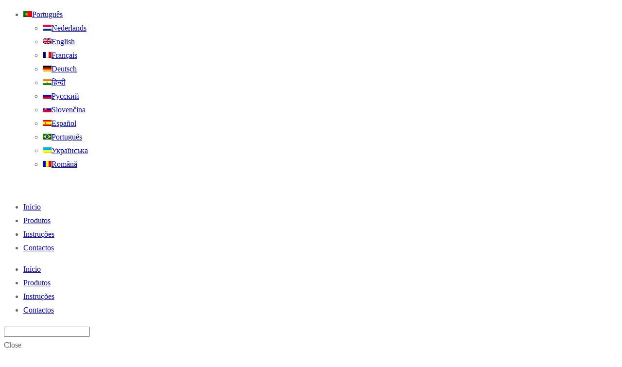

--- FILE ---
content_type: text/html; charset=UTF-8
request_url: https://kuriakos-editora.com/produto/05-kuriakos-mocambique-dia-de-festa-2/
body_size: 30260
content:
<!DOCTYPE html>
<html lang="pt-pt" class="no-js">
<head>
    <meta charset="UTF-8">
    <meta name="viewport" content="width=device-width, initial-scale=1">
    <link rel="profile" href="http://gmpg.org/xfn/11">
    <title>05. Kuriakos Moçambique &#8211; Dia de festa &#8211; Kuriakos Editora</title>
<meta name='robots' content='max-image-preview:large' />
<link rel="alternate" hreflang="nl" href="http://kuriakos-editora.com/produto/05-kuriakos-mocambique-dia-de-festa-2/?lang=nl" />
<link rel="alternate" hreflang="en" href="http://kuriakos-editora.com/produto/05-kuriakos-mocambique-dia-de-festa-2/?lang=en" />
<link rel="alternate" hreflang="fr" href="http://kuriakos-editora.com/produto/05-kuriakos-mocambique-dia-de-festa-2/?lang=fr" />
<link rel="alternate" hreflang="de" href="http://kuriakos-editora.com/produto/05-kuriakos-mocambique-dia-de-festa-2/?lang=de" />
<link rel="alternate" hreflang="hi" href="http://kuriakos-editora.com/produto/05-kuriakos-mocambique-dia-de-festa-2/?lang=hi" />
<link rel="alternate" hreflang="pt-pt" href="http://kuriakos-editora.com/produto/05-kuriakos-mocambique-dia-de-festa-2/" />
<link rel="alternate" hreflang="ru" href="http://kuriakos-editora.com/produto/05-kuriakos-mocambique-dia-de-festa-2/?lang=ru" />
<link rel="alternate" hreflang="sk" href="http://kuriakos-editora.com/produto/05-kuriakos-mocambique-dia-de-festa-2/?lang=sk" />
<link rel="alternate" hreflang="es" href="http://kuriakos-editora.com/produto/05-kuriakos-mocambique-dia-de-festa-2/?lang=es" />
<link rel="alternate" hreflang="pt-br" href="http://kuriakos-editora.com/produto/05-kuriakos-mocambique-dia-de-festa-2/?lang=pt-br" />
<link rel="alternate" hreflang="uk" href="http://kuriakos-editora.com/produto/05-kuriakos-mocambique-dia-de-festa-2/?lang=uk" />
<link rel="alternate" hreflang="ro" href="http://kuriakos-editora.com/produto/05-kuriakos-mocambique-dia-de-festa-2/?lang=ro" />
<link rel="alternate" hreflang="x-default" href="http://kuriakos-editora.com/produto/05-kuriakos-mocambique-dia-de-festa-2/" />
<link rel='dns-prefetch' href='//stats.wp.com' />
<link rel="alternate" type="application/rss+xml" title="Kuriakos Editora &raquo; Feed" href="http://kuriakos-editora.com/feed/" />
<link rel="alternate" type="application/rss+xml" title="Kuriakos Editora &raquo; Feed de comentários" href="http://kuriakos-editora.com/comments/feed/" />
<link rel="alternate" type="application/rss+xml" title="Feed de comentários de Kuriakos Editora &raquo; 05. Kuriakos Moçambique &#8211; Dia de festa" href="http://kuriakos-editora.com/produto/05-kuriakos-mocambique-dia-de-festa-2/feed/" />
<script type="text/javascript">
/* <![CDATA[ */
window._wpemojiSettings = {"baseUrl":"https:\/\/s.w.org\/images\/core\/emoji\/14.0.0\/72x72\/","ext":".png","svgUrl":"https:\/\/s.w.org\/images\/core\/emoji\/14.0.0\/svg\/","svgExt":".svg","source":{"concatemoji":"http:\/\/kuriakos-editora.com\/wp-includes\/js\/wp-emoji-release.min.js?ver=6.4.5"}};
/*! This file is auto-generated */
!function(i,n){var o,s,e;function c(e){try{var t={supportTests:e,timestamp:(new Date).valueOf()};sessionStorage.setItem(o,JSON.stringify(t))}catch(e){}}function p(e,t,n){e.clearRect(0,0,e.canvas.width,e.canvas.height),e.fillText(t,0,0);var t=new Uint32Array(e.getImageData(0,0,e.canvas.width,e.canvas.height).data),r=(e.clearRect(0,0,e.canvas.width,e.canvas.height),e.fillText(n,0,0),new Uint32Array(e.getImageData(0,0,e.canvas.width,e.canvas.height).data));return t.every(function(e,t){return e===r[t]})}function u(e,t,n){switch(t){case"flag":return n(e,"\ud83c\udff3\ufe0f\u200d\u26a7\ufe0f","\ud83c\udff3\ufe0f\u200b\u26a7\ufe0f")?!1:!n(e,"\ud83c\uddfa\ud83c\uddf3","\ud83c\uddfa\u200b\ud83c\uddf3")&&!n(e,"\ud83c\udff4\udb40\udc67\udb40\udc62\udb40\udc65\udb40\udc6e\udb40\udc67\udb40\udc7f","\ud83c\udff4\u200b\udb40\udc67\u200b\udb40\udc62\u200b\udb40\udc65\u200b\udb40\udc6e\u200b\udb40\udc67\u200b\udb40\udc7f");case"emoji":return!n(e,"\ud83e\udef1\ud83c\udffb\u200d\ud83e\udef2\ud83c\udfff","\ud83e\udef1\ud83c\udffb\u200b\ud83e\udef2\ud83c\udfff")}return!1}function f(e,t,n){var r="undefined"!=typeof WorkerGlobalScope&&self instanceof WorkerGlobalScope?new OffscreenCanvas(300,150):i.createElement("canvas"),a=r.getContext("2d",{willReadFrequently:!0}),o=(a.textBaseline="top",a.font="600 32px Arial",{});return e.forEach(function(e){o[e]=t(a,e,n)}),o}function t(e){var t=i.createElement("script");t.src=e,t.defer=!0,i.head.appendChild(t)}"undefined"!=typeof Promise&&(o="wpEmojiSettingsSupports",s=["flag","emoji"],n.supports={everything:!0,everythingExceptFlag:!0},e=new Promise(function(e){i.addEventListener("DOMContentLoaded",e,{once:!0})}),new Promise(function(t){var n=function(){try{var e=JSON.parse(sessionStorage.getItem(o));if("object"==typeof e&&"number"==typeof e.timestamp&&(new Date).valueOf()<e.timestamp+604800&&"object"==typeof e.supportTests)return e.supportTests}catch(e){}return null}();if(!n){if("undefined"!=typeof Worker&&"undefined"!=typeof OffscreenCanvas&&"undefined"!=typeof URL&&URL.createObjectURL&&"undefined"!=typeof Blob)try{var e="postMessage("+f.toString()+"("+[JSON.stringify(s),u.toString(),p.toString()].join(",")+"));",r=new Blob([e],{type:"text/javascript"}),a=new Worker(URL.createObjectURL(r),{name:"wpTestEmojiSupports"});return void(a.onmessage=function(e){c(n=e.data),a.terminate(),t(n)})}catch(e){}c(n=f(s,u,p))}t(n)}).then(function(e){for(var t in e)n.supports[t]=e[t],n.supports.everything=n.supports.everything&&n.supports[t],"flag"!==t&&(n.supports.everythingExceptFlag=n.supports.everythingExceptFlag&&n.supports[t]);n.supports.everythingExceptFlag=n.supports.everythingExceptFlag&&!n.supports.flag,n.DOMReady=!1,n.readyCallback=function(){n.DOMReady=!0}}).then(function(){return e}).then(function(){var e;n.supports.everything||(n.readyCallback(),(e=n.source||{}).concatemoji?t(e.concatemoji):e.wpemoji&&e.twemoji&&(t(e.twemoji),t(e.wpemoji)))}))}((window,document),window._wpemojiSettings);
/* ]]> */
</script>
<link rel='stylesheet' id='opal-boostrap-css' href='http://kuriakos-editora.com/wp-content/themes/auros/assets/css/opal-boostrap.css?ver=6.4.5' type='text/css' media='all' />
<link rel='stylesheet' id='elementor-frontend-css' href='http://kuriakos-editora.com/wp-content/plugins/elementor/assets/css/frontend.min.css?ver=3.21.0-latest-1711873027' type='text/css' media='all' />
<link rel='stylesheet' id='auros-style-css' href='http://kuriakos-editora.com/wp-content/themes/auros/style.css?ver=6.4.5' type='text/css' media='all' />
<style id='auros-style-inline-css' type='text/css'>
body, input, button, button[type="submit"], select, textarea{line-height:28px;color:#666666}html {}.c-heading{color:#222222;}.c-primary{color:#eb7025;}.bg-primary{background-color:#eb7025;}.b-primary{border-color:#eb7025;}.button-primary:hover{background-color:#c95813;border-color:#c95813;}.c-secondary {color:#ffd8d4;}.bg-secondary {background-color:#ffd8d4;}.b-secondary{border-color:#ffd8d4;}.button-secondary:hover{background-color:#ffaca3;}input[type="text"],input[type="email"],input[type="url"],input[type="password"],input[type="search"],input[type="number"],input[type="tel"],input[type="range"],input[type="date"],input[type="month"],input[type="week"],input[type="time"],input[type="datetime"],input[type="datetime-local"],input[type="color"],textarea,.mainmenu-container ul ul .menu-item > a,.mainmenu-container li a span,.breadcrumb a,.breadcrumb span,.widget .tagcloud a,.widget.widget_tag_cloud a,.c-body,.site-header-account .account-links-menu li a,.site-header-account .account-dashboard li a,.comment-reply-link,.comment-form label,.comment-form a,.widget a,.opal-custom-menu-inline .widget_nav_menu li ul a,.cart-collaterals .cart_totals th,#payment .payment_methods li.woocommerce-notice,#payment .payment_methods li.woocommerce-notice--info,#payment .payment_methods li.woocommerce-info,table.woocommerce-checkout-review-order-table th,.opal-style-1.search-form-wapper .search-submit span,.opal-style-1.search-form-wapper .search-submit span:before,.product-style-1 li.product:not(.elementor-style) .yith-wcwl-add-to-wishlist > div > a:before,.elementor-product-style-1 li.elementor-style .yith-wcwl-add-to-wishlist > div > a:before,.product-style-2 li.product:not(.elementor-style) .yith-wcwl-add-to-wishlist > div > a:before,.elementor-product-style-2 li.elementor-style .yith-wcwl-add-to-wishlist > div > a:before,.product-style-3 li.product:not(.elementor-style) .yith-wcwl-add-to-wishlist > div > a:before,.elementor-product-style-3 li.elementor-style .yith-wcwl-add-to-wishlist > div > a:before,.product-style-4 li.product:not(.elementor-style) .yith-wcwl-add-to-wishlist > div > a:before,.elementor-product-style-4 li.elementor-style .yith-wcwl-add-to-wishlist > div > a:before,.product-style-5 li.product:not(.elementor-style) .yith-wcwl-add-to-wishlist > div > a:before,.elementor-product-style-5 li.elementor-style .yith-wcwl-add-to-wishlist > div > a:before,.shop-action .woosw-btn,.owl-theme.woocommerce-carousel.nav-style-4 .owl-nav .owl-prev,.owl-theme.woocommerce-carousel.nav-style-4 .owl-nav .owl-next,.owl-theme.owl-carousel.nav-style-4 .owl-nav .owl-prev,.woocommerce .woocommerce-carousel ul.owl-theme.nav-style-4.products .owl-nav .owl-prev,.woocommerce-product-carousel ul.owl-theme.nav-style-4.products .owl-nav .owl-prev,.owl-theme.owl-carousel.nav-style-4 .owl-nav .owl-next,.woocommerce .woocommerce-carousel ul.owl-theme.nav-style-4.products .owl-nav .owl-next,.woocommerce-product-carousel ul.owl-theme.nav-style-4.products .owl-nav .owl-next,.owl-theme .products.nav-style-4 .owl-nav .owl-prev,.owl-theme .products.nav-style-4 .owl-nav .owl-next,.mc4wp-form .widget-title p .c-body,.mc4wp-form .widget-title p .site-header-account .account-links-menu li a,.site-header-account .account-links-menu li .mc4wp-form .widget-title p a,.mc4wp-form .widget-title p .site-header-account .account-dashboard li a,.site-header-account .account-dashboard li .mc4wp-form .widget-title p a,.mc4wp-form .widget-title p .comment-reply-link,.mc4wp-form .widget-title p .comment-form label,.comment-form .mc4wp-form .widget-title p label,.mc4wp-form .widget-title p .comment-form a,.comment-form .mc4wp-form .widget-title p a,.mc4wp-form .widget-title p .widget a,.widget .mc4wp-form .widget-title p a,.mc4wp-form .widget-title p .opal-custom-menu-inline .widget_nav_menu li ul a,.opal-custom-menu-inline .widget_nav_menu li ul .mc4wp-form .widget-title p a,.mc4wp-form .widget-title p .cart-collaterals .cart_totals th,.cart-collaterals .cart_totals .mc4wp-form .widget-title p th,.mc4wp-form .widget-title p #payment .payment_methods li.woocommerce-notice,#payment .payment_methods .mc4wp-form .widget-title p li.woocommerce-notice,.mc4wp-form .widget-title p #payment .payment_methods li.woocommerce-notice--info,#payment .payment_methods .mc4wp-form .widget-title p li.woocommerce-notice--info,.mc4wp-form .widget-title p #payment .payment_methods li.woocommerce-info,#payment .payment_methods .mc4wp-form .widget-title p li.woocommerce-info,.mc4wp-form .widget-title p table.woocommerce-checkout-review-order-table th,table.woocommerce-checkout-review-order-table .mc4wp-form .widget-title p th,.mc4wp-form .widget-title p .opal-style-1.search-form-wapper .search-submit span,.opal-style-1.search-form-wapper .search-submit .mc4wp-form .widget-title p span,.mc4wp-form .widget-title p .opal-style-1.search-form-wapper .search-submit span:before,.opal-style-1.search-form-wapper .search-submit .mc4wp-form .widget-title p span:before,.mc4wp-form .widget-title p .product-style-1 li.product:not(.elementor-style) .yith-wcwl-add-to-wishlist > div > a:before,.product-style-1 li.product:not(.elementor-style) .mc4wp-form .widget-title p .yith-wcwl-add-to-wishlist > div > a:before,.mc4wp-form .widget-title p .elementor-product-style-1 li.elementor-style .yith-wcwl-add-to-wishlist > div > a:before,.elementor-product-style-1 li.elementor-style .mc4wp-form .widget-title p .yith-wcwl-add-to-wishlist > div > a:before,.mc4wp-form .widget-title p .product-style-2 li.product:not(.elementor-style) .yith-wcwl-add-to-wishlist > div > a:before,.product-style-2 li.product:not(.elementor-style) .mc4wp-form .widget-title p .yith-wcwl-add-to-wishlist > div > a:before,.mc4wp-form .widget-title p .elementor-product-style-2 li.elementor-style .yith-wcwl-add-to-wishlist > div > a:before,.elementor-product-style-2 li.elementor-style .mc4wp-form .widget-title p .yith-wcwl-add-to-wishlist > div > a:before,.mc4wp-form .widget-title p .product-style-3 li.product:not(.elementor-style) .yith-wcwl-add-to-wishlist > div > a:before,.product-style-3 li.product:not(.elementor-style) .mc4wp-form .widget-title p .yith-wcwl-add-to-wishlist > div > a:before,.mc4wp-form .widget-title p .elementor-product-style-3 li.elementor-style .yith-wcwl-add-to-wishlist > div > a:before,.elementor-product-style-3 li.elementor-style .mc4wp-form .widget-title p .yith-wcwl-add-to-wishlist > div > a:before,.mc4wp-form .widget-title p .product-style-4 li.product:not(.elementor-style) .yith-wcwl-add-to-wishlist > div > a:before,.product-style-4 li.product:not(.elementor-style) .mc4wp-form .widget-title p .yith-wcwl-add-to-wishlist > div > a:before,.mc4wp-form .widget-title p .elementor-product-style-4 li.elementor-style .yith-wcwl-add-to-wishlist > div > a:before,.elementor-product-style-4 li.elementor-style .mc4wp-form .widget-title p .yith-wcwl-add-to-wishlist > div > a:before,.mc4wp-form .widget-title p .product-style-5 li.product:not(.elementor-style) .yith-wcwl-add-to-wishlist > div > a:before,.product-style-5 li.product:not(.elementor-style) .mc4wp-form .widget-title p .yith-wcwl-add-to-wishlist > div > a:before,.mc4wp-form .widget-title p .elementor-product-style-5 li.elementor-style .yith-wcwl-add-to-wishlist > div > a:before,.elementor-product-style-5 li.elementor-style .mc4wp-form .widget-title p .yith-wcwl-add-to-wishlist > div > a:before,.mc4wp-form .widget-title p .shop-action .woosw-btn,.shop-action .mc4wp-form .widget-title p .woosw-btn,.woocommerce-shipping-fields .select2-container--default .select2-selection--single .select2-selection__rendered,.woocommerce-billing-fields .select2-container--default .select2-selection--single .select2-selection__rendered,.opal-currency_switcher .list-currency button[type="submit"],.select-items div,.single-product div.product .product_meta .sku_wrapper span,.single-product div.product .product_meta .sku_wrapper a,.single-product div.product .product_meta .posted_in span,.single-product div.product .product_meta .posted_in a,.single-product div.product .product_meta .tagged_as span,.single-product div.product .product_meta .tagged_as a,.widget .woof_list_label li .woof_label_term {color:#666666; }.entry-content blockquote cite a,.entry-content strong,.entry-content dt,.entry-content th,.entry-content dt a,.entry-content th a,.column-item.post-style-1 .entry-category a,.comment-content table th,.comment-content table td a,.comment-content dt,h2.widget-title,h2.widgettitle,.c-heading,.form-group .form-row label,fieldset legend,.vertical-navigation .menu-open-label,article.type-post .entry-meta a,.related-heading,.author-wrapper .author-name,.post-navigation .nav-title,.blog article.type-post .more-link,.blog article.type-page .more-link,.archive article.type-post .more-link,.archive article.type-page .more-link,.search article.type-post .more-link,.search article.type-page .more-link,.search .entry-header a,.column-item .entry-title a,.column-item .link-more a,.column-item .entry-tags a,.page .entry-header .entry-title,.site-header-account .login-form-title,.comments-title,table.shop_table_responsive tbody th,.site-header-cart .widget_shopping_cart p.total .woocommerce-Price-amount,.site-header-cart .shopping_cart_nav p.total .woocommerce-Price-amount,.filter-toggle,.filter-close,table.cart:not(.wishlist_table) th,table.cart:not(.wishlist_table) .product-name a,table.cart:not(.wishlist_table) .product-subtotal .woocommerce-Price-amount,.cart-collaterals .cart_totals .order-total .woocommerce-Price-amount,.cart-collaterals .cart_totals .amount,.woocommerce-checkout .woocommerce-form-coupon-toggle .woocommerce-info,#payment .payment_methods > .wc_payment_method > label,table.woocommerce-checkout-review-order-table .order-total .woocommerce-Price-amount,table.woocommerce-checkout-review-order-table .product-name,.woocommerce-billing-fields label,.woocommerce-billing-fields > h3,.cart th,.shop_table th,.woocommerce-account .woocommerce-MyAccount-content strong,.woocommerce-account .woocommerce-MyAccount-content .woocommerce-Price-amount,.osf-sorting .display-mode button.active,.osf-sorting .display-mode button:hover,.woocommerce-Tabs-panel table.shop_attributes th,#osf-accordion-container table.shop_attributes th,.woocommerce-tabs#osf-accordion-container [data-accordion] [data-control],.widget .woof_list_checkbox input[type="checkbox"] + label:after,.widget .woof_list_checkbox input[type="checkbox"]:checked + label,.widget .woof_list_radio input[type="radio"]:checked + label,.woosw-list table.woosw-content-items .woosw-content-item .woosw-content-item--add p > a,.woosw-area .woosw-inner .woosw-content .woosw-content-mid table.woosw-content-items .woosw-content-item .woosw-content-item--add p > a,.single-product div.product .entry-summary .wooscp-btn,.single-product div.product .entry-summary .woosw-btn {color:#222222; }.btn-link,.button-link,.more-link,blockquote:before,.mainmenu-container li.current-menu-parent > a,.mainmenu-container .menu-item > a:hover,.cat-tags-links .tags-links a:hover,.pbr-social-share a:hover,.column-item.post-style-1 .entry-category a:hover,.column-item.post-style-2 .post-inner .entry-title a:hover,.column-item.post-style-2 .post-inner .entry-category a:hover,.column-item.post-style-2 .post-inner .post-date a:hover,.breadcrumb a:hover,.button-outline-primary,.widget_shopping_cart .buttons .button:nth-child(odd),.c-primary,.main-navigation .menu-item > a:hover,.navigation-button .menu-toggle:hover,.navigation-button .menu-toggle:focus,.entry-title a:hover,.entry-content blockquote cite a:hover,article.type-post .entry-meta a:hover,.opal-post-navigation-2 .post-navigation .nav-links .nav-previous a:hover:before,.opal-post-navigation-2 .post-navigation .nav-links .nav-next a:hover:before,.search .entry-header a:hover,.error404 .go-back:hover,.error404 .page-content .search-form button.search-submit:hover,.scrollup:hover .icon,.site-header-account .account-dropdown a.register-link,.site-header-account .account-dropdown a.lostpass-link,.site-header-account .account-links-menu li a:hover,.site-header-account .account-dashboard li a:hover,.comment-form a:hover,.widget a:hover,.widget a:focus,.widget h2.widget-title a:hover,.widget h2.widget-title a:focus,.widget h2.widgettitle a:hover,.widget h2.widgettitle a:focus,.widget .tagcloud a:hover,.widget .tagcloud a:focus,.widget.widget_tag_cloud a:hover,.widget.widget_tag_cloud a:focus,.wp_widget_tag_cloud a:hover,.wp_widget_tag_cloud a:focus,.opal-custom-menu-inline .widget ul li a:hover,.owl-theme.woocommerce-carousel.nav-style-4 .owl-nav .owl-prev:hover,.owl-theme.woocommerce-carousel.nav-style-4 .owl-nav .owl-next:hover,.owl-theme.owl-carousel.nav-style-4 .owl-nav .owl-prev:hover,.woocommerce .woocommerce-carousel ul.owl-theme.nav-style-4.products .owl-nav .owl-prev:hover,.woocommerce-product-carousel ul.owl-theme.nav-style-4.products .owl-nav .owl-prev:hover,.owl-theme.owl-carousel.nav-style-4 .owl-nav .owl-next:hover,.woocommerce .woocommerce-carousel ul.owl-theme.nav-style-4.products .owl-nav .owl-next:hover,.woocommerce-product-carousel ul.owl-theme.nav-style-4.products .owl-nav .owl-next:hover,.owl-theme .products.nav-style-4 .owl-nav .owl-prev:hover,.owl-theme .products.nav-style-4 .owl-nav .owl-next:hover,#secondary .elementor-widget-container h5:first-of-type,.elementor-nav-menu-popup .mfp-close,.site-header-cart .widget_shopping_cart .product_list_widget li a:hover,.site-header-cart .widget_shopping_cart .product_list_widget li a:focus,.site-header-cart .shopping_cart_nav .product_list_widget li a:hover,.site-header-cart .shopping_cart_nav .product_list_widget li a:focus,.site-header-cart .woocommerce-mini-cart__empty-message:before,.header-button:hover,.header-button:focus,.woocommerce-checkout .woocommerce-form-coupon-toggle .woocommerce-info a,.woocommerce-checkout .woocommerce-form-coupon-toggle .woocommerce-info a:hover,.woocommerce-privacy-policy-link,.opal-currency_switcher .list-currency button[type="submit"]:hover,.opal-currency_switcher .list-currency li.active button[type="submit"],ul.products li.product.osf-product-list .price,ul.products li.product .posfed_in a:hover,.select-items div:hover,.button-wrapper #chart-button,.product_list_widget a:hover,.product_list_widget a:active,.product_list_widget a:focus,.woocommerce-product-list a:hover,.woocommerce-product-list a:active,.woocommerce-product-list a:focus,.product-style-1 li.product:not(.elementor-style) h2 a:hover,.product-style-1 li.product:not(.elementor-style) h3 a:hover,.product-style-1 li.product:not(.elementor-style) .woocommerce-loop-product__title a:hover,.product-style-1 li.product:not(.elementor-style) .woosq-btn:hover,.elementor-product-style-1 li.elementor-style h2 a:hover,.elementor-product-style-1 li.elementor-style h3 a:hover,.elementor-product-style-1 li.elementor-style .woocommerce-loop-product__title a:hover,.elementor-product-style-1 li.elementor-style .woosq-btn:hover,.product-style-2 li.product:not(.elementor-style) h2 a:hover,.product-style-2 li.product:not(.elementor-style) h3 a:hover,.product-style-2 li.product:not(.elementor-style) .woocommerce-loop-product__title a:hover,.elementor-product-style-2 li.elementor-style h2 a:hover,.elementor-product-style-2 li.elementor-style h3 a:hover,.elementor-product-style-2 li.elementor-style .woocommerce-loop-product__title a:hover,.product-style-3 li.product:not(.elementor-style) h2 a:hover,.product-style-3 li.product:not(.elementor-style) h3 a:hover,.product-style-3 li.product:not(.elementor-style) .woocommerce-loop-product__title a:hover,.elementor-product-style-3 li.elementor-style h2 a:hover,.elementor-product-style-3 li.elementor-style h3 a:hover,.elementor-product-style-3 li.elementor-style .woocommerce-loop-product__title a:hover,.product-style-4 li.product:not(.elementor-style) h2 a:hover,.product-style-4 li.product:not(.elementor-style) h3 a:hover,.product-style-4 li.product:not(.elementor-style) .woocommerce-loop-product__title a:hover,.elementor-product-style-4 li.elementor-style h2 a:hover,.elementor-product-style-4 li.elementor-style h3 a:hover,.elementor-product-style-4 li.elementor-style .woocommerce-loop-product__title a:hover,.product-style-5 li.product:not(.elementor-style) h2 a:hover,.product-style-5 li.product:not(.elementor-style) h3 a:hover,.product-style-5 li.product:not(.elementor-style) .woocommerce-loop-product__title a:hover,.elementor-product-style-5 li.elementor-style h2 a:hover,.elementor-product-style-5 li.elementor-style h3 a:hover,.elementor-product-style-5 li.elementor-style .woocommerce-loop-product__title a:hover,.shop-action .woosw-btn:hover,.single-product div.product .entry-summary .wooscp-btn:hover,.single-product div.product .entry-summary .woosw-btn:hover,.owl-theme.woocommerce-carousel.nav-style-2 .owl-nav [class*=owl]:hover:before,.owl-theme.owl-carousel.nav-style-2 .owl-nav [class*=owl]:hover:before,.woocommerce .woocommerce-carousel ul.owl-theme.nav-style-2.products .owl-nav [class*=owl]:hover:before,.woocommerce-product-carousel ul.owl-theme.nav-style-2.products .owl-nav [class*=owl]:hover:before,.owl-theme .products.nav-style-2 .owl-nav [class*=owl]:hover:before,.owl-theme.woocommerce-carousel.nav-style-3 .owl-nav [class*=owl]:hover:before,.owl-theme.owl-carousel.nav-style-3 .owl-nav [class*=owl]:hover:before,.woocommerce .woocommerce-carousel ul.owl-theme.nav-style-3.products .owl-nav [class*=owl]:hover:before,.woocommerce-product-carousel ul.owl-theme.nav-style-3.products .owl-nav [class*=owl]:hover:before,.owl-theme .products.nav-style-3 .owl-nav [class*=owl]:hover:before,#secondary .elementor-widget-wp-widget-recent-posts a,.elementor-widget-opal-box-overview .elementor-box-overview-wrapper .entry-header a,.elementor-widget-icon-box:hover .elementor-icon,.woocommerce-MyAccount-navigation ul li.is-active a,.widget_product_categories ul li a:hover,.widget_rating_filter ul li a:hover,.woocommerce-widget-layered-nav ul li a:hover,.widget_product_brands ul li a:hover,.widget_product_categories ul li.current-cat a,.widget_rating_filter ul li.current-cat a,.woocommerce-widget-layered-nav ul li.current-cat a,.widget_product_brands ul li.current-cat a {color:#eb7025; }input[type="button"]:hover,input[type="button"]:focus,input[type="submit"]:hover,input[type="submit"]:focus,button[type="submit"]:hover,button[type="submit"]:focus,.page-links .page-number,.column-item .entry-tags a:hover,.opal-comment-form-2 .comment-form input[type="submit"]:hover,.opal-comment-form-3 .comment-form input[type="submit"]:hover,.opal-comment-form-2 .comment-form input[type="submit"]:active,.opal-comment-form-3 .comment-form input[type="submit"]:active,.opal-comment-form-2 .comment-form input[type="submit"]:focus,.opal-comment-form-3 .comment-form input[type="submit"]:focus,.widget .tagcloud a:hover:before,.widget .tagcloud a:focus:before,.widget.widget_tag_cloud a:hover:before,.widget.widget_tag_cloud a:focus:before,.wp_widget_tag_cloud a:hover:before,.wp_widget_tag_cloud a:focus:before,section.widget_price_filter .ui-slider .ui-slider-range,.button-primary,input[type="reset"],input.secondary[type="button"],input.secondary[type="reset"],input.secondary[type="submit"],input[type="button"],input[type="submit"],button[type="submit"],.page .edit-link a.post-edit-link,.wc-proceed-to-checkout .button,.woocommerce-cart .return-to-shop a,.wishlist_table .product-add-to-cart a.button,.woocommerce-MyAccount-content .woocommerce-Pagination .woocommerce-button,.widget_shopping_cart .buttons .button,.button-outline-primary:hover,.widget_shopping_cart .buttons .button:hover:nth-child(odd),.button-outline-primary:active,.widget_shopping_cart .buttons .button:active:nth-child(odd),.button-outline-primary.active,.widget_shopping_cart .buttons .active.button:nth-child(odd),.show > .button-outline-primary.dropdown-toggle,.widget_shopping_cart .buttons .show > .dropdown-toggle.button:nth-child(odd),.bg-primary,[class*="after-title"]:after,.before-title-primary:before,.owl-theme.woocommerce-carousel .owl-dots .owl-dot:hover,.owl-theme.woocommerce-carousel .owl-dots .owl-dot.active,.owl-theme.owl-carousel .owl-dots .owl-dot:hover,.woocommerce .woocommerce-carousel ul.owl-theme.products .owl-dots .owl-dot:hover,.woocommerce-product-carousel ul.owl-theme.products .owl-dots .owl-dot:hover,.owl-theme.owl-carousel .owl-dots .owl-dot.active,.woocommerce .woocommerce-carousel ul.owl-theme.products .owl-dots .owl-dot.active,.woocommerce-product-carousel ul.owl-theme.products .owl-dots .owl-dot.active,.owl-theme .products .owl-dots .owl-dot:hover,.owl-theme .products .owl-dots .owl-dot.active,.elementor-widget-divider .elementor-divider-separator:before,.header-button .count,.notification-added-to-cart .ns-content,#payment .place-order .button:hover,form.track_order p:last-of-type button[type="submit"]:hover,form.track_order p:last-of-type button[type="submit"]:focus,form.register .button[type="submit"]:hover,#yith-quick-view-modal ::-webkit-scrollbar-thumb,#yith-quick-view-modal :window-inactive::-webkit-scrollbar-thumb,.single-product[class*="opal-comment-form"] .comment-form .form-submit .submit:hover,.single-product[class*="opal-comment-form"] .comment-form .form-submit .submit:active,.single-product[class*="opal-comment-form"] .comment-form .form-submit .submit:focus,.woocommerce-tabs ul.tabs li a:after,.single-product .single_add_to_cart_button:hover,.single-product .single_add_to_cart_button.disabled[type="submit"]:hover,.widget_price_filter .ui-slider .ui-slider-handle,.widget_price_filter .ui-slider .ui-slider-range,.handheld-footer-bar .cart .footer-cart-contents .count {background-color:#eb7025; }.form-control:focus,input[type="text"]:focus,input[type="email"]:focus,input[type="url"]:focus,input[type="password"]:focus,input[type="search"]:focus,input[type="number"]:focus,input[type="tel"]:focus,input[type="range"]:focus,input[type="date"]:focus,input[type="month"]:focus,input[type="week"]:focus,input[type="time"]:focus,input[type="datetime"]:focus,input[type="datetime-local"]:focus,input[type="color"]:focus,textarea:focus,input[type="button"]:hover,input[type="button"]:focus,input[type="submit"]:hover,input[type="submit"]:focus,button[type="submit"]:hover,button[type="submit"]:focus,.cat-tags-links .tags-links a:hover,.column-item .entry-tags a:hover,.error404 .go-back,.error404 .page-content .search-form button.search-submit,.opal-comment-form-2 .comment-form input[type="submit"]:hover,.opal-comment-form-3 .comment-form input[type="submit"]:hover,.opal-comment-form-2 .comment-form input[type="submit"]:active,.opal-comment-form-3 .comment-form input[type="submit"]:active,.opal-comment-form-2 .comment-form input[type="submit"]:focus,.opal-comment-form-3 .comment-form input[type="submit"]:focus,.widget .tagcloud a:hover:after,.widget .tagcloud a:focus:after,.widget.widget_tag_cloud a:hover:after,.widget.widget_tag_cloud a:focus:after,.wp_widget_tag_cloud a:hover:after,.wp_widget_tag_cloud a:focus:after,.widget .tagcloud a:hover,.widget .tagcloud a:focus,.widget.widget_tag_cloud a:hover,.widget.widget_tag_cloud a:focus,.wp_widget_tag_cloud a:hover,.wp_widget_tag_cloud a:focus,.button-primary,input[type="reset"],input.secondary[type="button"],input.secondary[type="reset"],input.secondary[type="submit"],input[type="button"],input[type="submit"],button[type="submit"],.page .edit-link a.post-edit-link,.wc-proceed-to-checkout .button,.woocommerce-cart .return-to-shop a,.wishlist_table .product-add-to-cart a.button,.woocommerce-MyAccount-content .woocommerce-Pagination .woocommerce-button,.widget_shopping_cart .buttons .button,.button-outline-primary,.widget_shopping_cart .buttons .button:nth-child(odd),.button-outline-primary:hover,.widget_shopping_cart .buttons .button:hover:nth-child(odd),.button-outline-primary:active,.widget_shopping_cart .buttons .button:active:nth-child(odd),.button-outline-primary.active,.widget_shopping_cart .buttons .active.button:nth-child(odd),.show > .button-outline-primary.dropdown-toggle,.widget_shopping_cart .buttons .show > .dropdown-toggle.button:nth-child(odd),.b-primary,.owl-theme.woocommerce-carousel.nav-style-2 .owl-nav [class*=owl]:hover,.owl-theme.owl-carousel.nav-style-2 .owl-nav [class*=owl]:hover,.woocommerce .woocommerce-carousel ul.owl-theme.nav-style-2.products .owl-nav [class*=owl]:hover,.woocommerce-product-carousel ul.owl-theme.nav-style-2.products .owl-nav [class*=owl]:hover,.owl-theme .products.nav-style-2 .owl-nav [class*=owl]:hover,.owl-theme.woocommerce-carousel.nav-style-4 .owl-nav .owl-prev:hover,.owl-theme.woocommerce-carousel.nav-style-4 .owl-nav .owl-next:hover,.owl-theme.owl-carousel.nav-style-4 .owl-nav .owl-prev:hover,.woocommerce .woocommerce-carousel ul.owl-theme.nav-style-4.products .owl-nav .owl-prev:hover,.woocommerce-product-carousel ul.owl-theme.nav-style-4.products .owl-nav .owl-prev:hover,.owl-theme.owl-carousel.nav-style-4 .owl-nav .owl-next:hover,.woocommerce .woocommerce-carousel ul.owl-theme.nav-style-4.products .owl-nav .owl-next:hover,.woocommerce-product-carousel ul.owl-theme.nav-style-4.products .owl-nav .owl-next:hover,.owl-theme .products.nav-style-4 .owl-nav .owl-prev:hover,.owl-theme .products.nav-style-4 .owl-nav .owl-next:hover,#payment .place-order .button:hover,form.track_order p:last-of-type button[type="submit"]:hover,form.track_order p:last-of-type button[type="submit"]:focus,form.track_order p input[type="text"]:hover,form.track_order p input[type="text"]:focus,form.register .button[type="submit"]:hover,.single-product[class*="opal-comment-form"] .comment-form .form-submit .submit:hover,.single-product[class*="opal-comment-form"] .comment-form .form-submit .submit:active,.single-product[class*="opal-comment-form"] .comment-form .form-submit .submit:focus,.single-product .single_add_to_cart_button:hover,.single-product .single_add_to_cart_button.disabled[type="submit"]:hover,.single-product.woocommerce-single-style-4 .flex-nav-next a:hover:after,.single-product.woocommerce-single-style-4 .flex-nav-prev a:hover:after,.widget_product_categories ul li a:hover:before,.widget_rating_filter ul li a:hover:before,.woocommerce-widget-layered-nav ul li a:hover:before,.widget_product_brands ul li a:hover:before,.widget_product_categories ul li.current-cat a:before,.widget_rating_filter ul li.current-cat a:before,.woocommerce-widget-layered-nav ul li.current-cat a:before,.widget_product_brands ul li.current-cat a:before,.woocommerce-widget-layered-nav ul li.chosen a.osf-color-type:after,.osf-product-deal .woocommerce-product-list .opal-countdown .day,.otf-product-recently-content li:hover .product-thumbnail img {border-color:#eb7025; }.btn-link:focus,.btn-link:hover,.button-link:focus,.more-link:focus,.button-link:hover,.more-link:hover,a:hover,a:active {color:#c95813; }.button-primary:hover,input:hover[type="reset"],input:hover[type="button"],input:hover[type="submit"],button:hover[type="submit"],.page .edit-link a.post-edit-link:hover,.wc-proceed-to-checkout .button:hover,.woocommerce-cart .return-to-shop a:hover,.wishlist_table .product-add-to-cart a.button:hover,.woocommerce-MyAccount-content .woocommerce-Pagination .woocommerce-button:hover,.widget_shopping_cart .buttons .button:hover,.button-primary:active,input:active[type="reset"],input:active[type="button"],input:active[type="submit"],button:active[type="submit"],.page .edit-link a.post-edit-link:active,.wc-proceed-to-checkout .button:active,.woocommerce-cart .return-to-shop a:active,.wishlist_table .product-add-to-cart a.button:active,.woocommerce-MyAccount-content .woocommerce-Pagination .woocommerce-button:active,.widget_shopping_cart .buttons .button:active,.button-primary.active,input.active[type="reset"],input.active[type="button"],input.active[type="submit"],button.active[type="submit"],.page .edit-link a.active.post-edit-link,.wc-proceed-to-checkout .active.button,.woocommerce-cart .return-to-shop a.active,.wishlist_table .product-add-to-cart a.active.button,.woocommerce-MyAccount-content .woocommerce-Pagination .active.woocommerce-button,.widget_shopping_cart .buttons .active.button,.show > .button-primary.dropdown-toggle,.show > input.dropdown-toggle[type="reset"],.show > input.dropdown-toggle[type="button"],.show > input.dropdown-toggle[type="submit"],.show > button.dropdown-toggle[type="submit"],.page .edit-link .show > a.dropdown-toggle.post-edit-link,.wc-proceed-to-checkout .show > .dropdown-toggle.button,.woocommerce-cart .return-to-shop .show > a.dropdown-toggle,.wishlist_table .product-add-to-cart .show > a.dropdown-toggle.button,.woocommerce-MyAccount-content .woocommerce-Pagination .show > .dropdown-toggle.woocommerce-button,.widget_shopping_cart .buttons .show > .dropdown-toggle.button {background-color:#c95813; }.button-primary:hover,input:hover[type="reset"],input:hover[type="button"],input:hover[type="submit"],button:hover[type="submit"],.page .edit-link a.post-edit-link:hover,.wc-proceed-to-checkout .button:hover,.woocommerce-cart .return-to-shop a:hover,.wishlist_table .product-add-to-cart a.button:hover,.woocommerce-MyAccount-content .woocommerce-Pagination .woocommerce-button:hover,.widget_shopping_cart .buttons .button:hover,.button-primary:active,input:active[type="reset"],input:active[type="button"],input:active[type="submit"],button:active[type="submit"],.page .edit-link a.post-edit-link:active,.wc-proceed-to-checkout .button:active,.woocommerce-cart .return-to-shop a:active,.wishlist_table .product-add-to-cart a.button:active,.woocommerce-MyAccount-content .woocommerce-Pagination .woocommerce-button:active,.widget_shopping_cart .buttons .button:active,.button-primary.active,input.active[type="reset"],input.active[type="button"],input.active[type="submit"],button.active[type="submit"],.page .edit-link a.active.post-edit-link,.wc-proceed-to-checkout .active.button,.woocommerce-cart .return-to-shop a.active,.wishlist_table .product-add-to-cart a.active.button,.woocommerce-MyAccount-content .woocommerce-Pagination .active.woocommerce-button,.widget_shopping_cart .buttons .active.button,.show > .button-primary.dropdown-toggle,.show > input.dropdown-toggle[type="reset"],.show > input.dropdown-toggle[type="button"],.show > input.dropdown-toggle[type="submit"],.show > button.dropdown-toggle[type="submit"],.page .edit-link .show > a.dropdown-toggle.post-edit-link,.wc-proceed-to-checkout .show > .dropdown-toggle.button,.woocommerce-cart .return-to-shop .show > a.dropdown-toggle,.wishlist_table .product-add-to-cart .show > a.dropdown-toggle.button,.woocommerce-MyAccount-content .woocommerce-Pagination .show > .dropdown-toggle.woocommerce-button,.widget_shopping_cart .buttons .show > .dropdown-toggle.button {border-color:#c95813; }.button-outline-secondary,.c-secondary,.author-wrapper .author-name h6,.list-feature-box > li:before,.elementor-widget-opal-box-overview .elementor-box-overview-wrapper .entry-header a:hover {color:#ffd8d4; }.button-secondary,.secondary-button .search-submit,.button-outline-secondary:hover,.button-outline-secondary:active,.button-outline-secondary.active,.show > .button-outline-secondary.dropdown-toggle,.bg-secondary,.before-title-secondary:before,#secondary .elementor-widget-wp-widget-categories a:before,#secondary .elementor-nav-menu a:before,.e--pointer-dot a:before {background-color:#ffd8d4; }.button-secondary,.secondary-button .search-submit,.button-outline-secondary,.button-outline-secondary:hover,.button-outline-secondary:active,.button-outline-secondary.active,.show > .button-outline-secondary.dropdown-toggle,.b-secondary {border-color:#ffd8d4; }.button-secondary:hover,.secondary-button .search-submit:hover,.button-secondary:active,.secondary-button .search-submit:active,.button-secondary.active,.secondary-button .active.search-submit,.show > .button-secondary.dropdown-toggle,.secondary-button .show > .dropdown-toggle.search-submit {background-color:#ffaca3; }.button-secondary:hover,.secondary-button .search-submit:hover,.button-secondary:active,.secondary-button .search-submit:active,.button-secondary.active,.secondary-button .active.search-submit,.show > .button-secondary.dropdown-toggle,.secondary-button .show > .dropdown-toggle.search-submit {border-color:#ffaca3; }.row,body.opal-content-layout-2cl #content .wrap,body.opal-content-layout-2cr #content .wrap,[data-opal-columns],.opal-archive-style-4.blog .site-main,.opal-archive-style-4.archive .site-main,.opal-default-content-layout-2cr .site-content .wrap,.site-footer .widget-area,.opal-comment-form-2 .comment-form,.opal-comment-form-3 .comment-form,.opal-comment-form-4 .comment-form,.opal-comment-form-6 .comment-form,.widget .gallery,.elementor-element .gallery,.entry-gallery .gallery,.single .gallery,.list-feature-box,[data-elementor-columns],.opal-canvas-filter.top .opal-canvas-filter-wrap,.opal-canvas-filter.top .opal-canvas-filter-wrap section.WOOF_Widget .woof_redraw_zone,.woocommerce-cart .woocommerce,.woocommerce-billing-fields .woocommerce-billing-fields__field-wrapper,.woocommerce-MyAccount-content form[class^="woocommerce-"],.woocommerce-columns--addresses,.woocommerce-account .woocommerce,.woocommerce-Addresses,.woocommerce-address-fields__field-wrapper,ul.products,.osf-sorting,.single-product div.product,.single-product div.product .woocommerce-product-gallery .flex-control-thumbs {margin-right:-15px;margin-left:-15px;}.col-1,.col-2,[data-elementor-columns-mobile="6"] .column-item,.col-3,[data-elementor-columns-mobile="4"] .column-item,.col-4,.opal-comment-form-2 .comment-form .comment-form-author,.opal-comment-form-3 .comment-form .comment-form-author,.opal-comment-form-2 .comment-form .comment-form-email,.opal-comment-form-3 .comment-form .comment-form-email,.opal-comment-form-2 .comment-form .comment-form-url,.opal-comment-form-3 .comment-form .comment-form-url,[data-elementor-columns-mobile="3"] .column-item,.col-5,.col-6,.opal-comment-form-4 .comment-form .comment-form-author,.opal-comment-form-4 .comment-form .comment-form-email,.opal-comment-form-4 .comment-form .comment-form-url,.opal-comment-form-6 .comment-form .comment-form-author,.opal-comment-form-6 .comment-form .comment-form-email,[data-elementor-columns-mobile="2"] .column-item,.single-product.opal-comment-form-2 .comment-form-author,.single-product.opal-comment-form-3 .comment-form-author,.single-product.opal-comment-form-2 .comment-form-email,.single-product.opal-comment-form-3 .comment-form-email,.col-7,.col-8,.col-9,.col-10,.col-11,.col-12,.related-posts .column-item,.site-footer .widget-area .widget-column,.opal-comment-form-2 .comment-form .logged-in-as,.opal-comment-form-3 .comment-form .logged-in-as,.opal-comment-form-2 .comment-form .comment-notes,.opal-comment-form-3 .comment-form .comment-notes,.opal-comment-form-2 .comment-form .comment-form-comment,.opal-comment-form-3 .comment-form .comment-form-comment,.opal-comment-form-2 .comment-form .form-submit,.opal-comment-form-3 .comment-form .form-submit,.opal-comment-form-4 .comment-form .logged-in-as,.opal-comment-form-4 .comment-form .comment-notes,.opal-comment-form-4 .comment-form .comment-form-comment,.opal-comment-form-4 .comment-form .form-submit,.opal-comment-form-6 .comment-form .logged-in-as,.opal-comment-form-6 .comment-form .comment-notes,.opal-comment-form-6 .comment-form .comment-form-comment,.opal-comment-form-6 .comment-form .comment-form-url,.opal-comment-form-6 .comment-form .form-submit,.widget .gallery-columns-1 .gallery-item,.elementor-element .gallery-columns-1 .gallery-item,.entry-gallery .gallery-columns-1 .gallery-item,.single .gallery-columns-1 .gallery-item,[data-elementor-columns-mobile="1"] .column-item,.elementor-single-product .single-product div.product .entry-summary,.woocommerce-cart .cart-empty,.woocommerce-cart .return-to-shop,.woocommerce-billing-fields .form-row-wide,.woocommerce-MyAccount-content form[class^="woocommerce-"] > *:not(fieldset),.woocommerce-MyAccount-content form[class^="woocommerce-"] .form-row-wide,#customer_details [class*='col'],.woocommerce-Addresses .woocommerce-Address,.columns-1 ul.products li.product,.columns-1 ul.products > li,#reviews .comment-form-rating,.col,body #secondary,.mfp-content .comment-form-rating,.opal-canvas-filter.top .opal-canvas-filter-wrap section,.opal-canvas-filter.top .opal-canvas-filter-wrap section.WOOF_Widget .woof_redraw_zone .woof_container,.columns-5 ul.products li.product,.columns-5 ul.products > li,.col-auto,.col-sm-1,[data-opal-columns="12"] .column-item,.col-sm-2,[data-opal-columns="6"] .column-item,.columns-6 ul.products li.product,.columns-6 ul.products > li,.col-sm-3,[data-opal-columns="4"] .column-item,.col-sm-4,[data-opal-columns="3"] .column-item,.widget .gallery-columns-6 .gallery-item,.elementor-element .gallery-columns-6 .gallery-item,.entry-gallery .gallery-columns-6 .gallery-item,.single .gallery-columns-6 .gallery-item,.col-sm-5,.col-sm-6,[data-opal-columns="2"] .column-item,.widget .gallery-columns-2 .gallery-item,.elementor-element .gallery-columns-2 .gallery-item,.entry-gallery .gallery-columns-2 .gallery-item,.single .gallery-columns-2 .gallery-item,.widget .gallery-columns-3 .gallery-item,.elementor-element .gallery-columns-3 .gallery-item,.entry-gallery .gallery-columns-3 .gallery-item,.single .gallery-columns-3 .gallery-item,.widget .gallery-columns-4 .gallery-item,.elementor-element .gallery-columns-4 .gallery-item,.entry-gallery .gallery-columns-4 .gallery-item,.single .gallery-columns-4 .gallery-item,.list-feature-box > li,.woocommerce-billing-fields .form-row-first,.woocommerce-billing-fields .form-row-last,.woocommerce-MyAccount-content form[class^="woocommerce-"] .form-row-first,.woocommerce-MyAccount-content form[class^="woocommerce-"] .form-row-last,ul.products li.product,.columns-2 ul.products li.product,.columns-2 ul.products > li,.columns-3 ul.products li.product,.columns-3 ul.products > li,.columns-4 ul.products li.product,.columns-4 ul.products > li,.opal-content-layout-2cl .columns-3 ul.products li.product,.opal-content-layout-2cl .columns-3 ul.products > li,.opal-content-layout-2cr .columns-3 ul.products li.product,.opal-content-layout-2cr .columns-3 ul.products > li,.col-sm-7,.col-sm-8,.col-sm-9,.col-sm-10,.col-sm-11,.col-sm-12,[data-opal-columns="1"] .column-item,.cart-collaterals .cross-sells,.woocommerce-columns--addresses .woocommerce-column,.woocommerce-account .woocommerce-MyAccount-navigation,.woocommerce-account .woocommerce-MyAccount-content,.woocommerce-address-fields__field-wrapper .form-row,.woocommerce-product-carousel ul.products li.product,.osf-sorting .woocommerce-message,.osf-sorting .woocommerce-notice,.opal-content-layout-2cl .osf-sorting .osf-sorting-group,.opal-content-layout-2cr .osf-sorting .osf-sorting-group,.single-product div.product .images,.single-product div.product .entry-summary,.single-product.woocommerce-single-style-3 div.product .entry-summary,.single-product.woocommerce-single-style-4 div.product .entry-summary,.single-product.woocommerce-single-style-3 div.product .images,.single-product.woocommerce-single-style-4 div.product .images,.col-sm,.col-sm-auto,.col-md-1,.col-md-2,[data-elementor-columns-tablet="6"] .column-item,.col-md-3,[data-elementor-columns-tablet="4"] .column-item,.col-md-4,[data-elementor-columns-tablet="3"] .column-item,.col-md-5,.opal-default-content-layout-2cr #secondary,.osf-sorting .osf-sorting-group,.col-md-6,[data-elementor-columns-tablet="2"] .column-item,.col-md-7,.opal-default-content-layout-2cr #primary,.osf-sorting .osf-sorting-group + .osf-sorting-group,.col-md-8,.col-md-9,.col-md-10,.col-md-11,.col-md-12,[data-elementor-columns-tablet="1"] .column-item,.cart-collaterals,.col-md,.col-md-auto,.col-lg-1,.col-lg-2,[data-elementor-columns="6"] .column-item,.col-lg-3,[data-elementor-columns="4"] .column-item,.col-lg-4,[data-elementor-columns="3"] .column-item,.col-lg-5,.col-lg-6,.opal-default-content-layout-2cr .related-posts .column-item,.opal-content-layout-2cr .related-posts .column-item,.opal-content-layout-2cl .related-posts .column-item,[data-elementor-columns="2"] .column-item,.col-lg-7,.col-lg-8,.opal-content-layout-2cl .osf-sorting .osf-sorting-group + .osf-sorting-group,.opal-content-layout-2cr .osf-sorting .osf-sorting-group + .osf-sorting-group,.col-lg-9,.col-lg-10,.col-lg-11,.col-lg-12,[data-elementor-columns="1"] .column-item,.col-lg,.col-lg-auto,.col-xl-1,.col-xl-2,.col-xl-3,.col-xl-4,.col-xl-5,.col-xl-6,.col-xl-7,.col-xl-8,.col-xl-9,.col-xl-10,.col-xl-11,.col-xl-12,.col-xl,.col-xl-auto {padding-right:15px;padding-left:15px;}.container,#content,.opal-canvas-filter.top,.single-product .related.products,.single-product .up-sells.products,.otf-product-recently-content .widget_recently_viewed_products {padding-right:15px;padding-left:15px;}@media (min-width:576px) {.container, #content, .opal-canvas-filter.top, .single-product .related.products,.single-product .up-sells.products, .otf-product-recently-content .widget_recently_viewed_products {max-width:540px; } }@media (min-width:768px) {.container, #content, .opal-canvas-filter.top, .single-product .related.products,.single-product .up-sells.products, .otf-product-recently-content .widget_recently_viewed_products {max-width:720px; } }@media (min-width:992px) {.container, #content, .opal-canvas-filter.top, .single-product .related.products,.single-product .up-sells.products, .otf-product-recently-content .widget_recently_viewed_products {max-width:960px; } }@media (min-width:1200px) {.container, #content, .opal-canvas-filter.top, .single-product .related.products,.single-product .up-sells.products, .otf-product-recently-content .widget_recently_viewed_products {max-width:1440px; } }.main-navigation .mainmenu-container .top-menu > li > a{font-size:14px;}.typo-heading,.author-wrapper .author-name,.post-navigation .nav-subtitle,.post-navigation .nav-title,h2.widget-title,h2.widgettitle,#secondary .elementor-widget-container h5:first-of-type,.osf-product-deal .woocommerce-product-list .opal-countdown {}@media screen and (min-width:1200px){.container, #content ,.single-product .related.products, .single-product .up-sells.products{max-width:1170px;}}@media screen and (min-width:48em) {body.opal-property-archive .site-content {padding-top:60px;padding-bottom:60px;}}@media screen and (min-width:48em) {.page-title-bar .wrap {min-height:30px;}}.page-title-bar {border-color:#eeeeee;border-style:solid;background-color:#ffffff;background-position:center center;;}.page-title{color:#5c2982; }@media screen and (min-width:48em) {.page-title {font-size:24px;line-height:28px;;}}@media screen and (min-width:48em) {.breadcrumb, .breadcrumb span, .breadcrumb * {color:#5c2982;font-size:14px;line-height:20px;;}}.breadcrumb a:hover{color:#261136;}#secondary .widget-title{font-size:16px;letter-spacing:1px;padding-top:15px;padding-bottom:15px;margin-top:20px;margin-bottom:20px;color:#623186;}@media screen and (min-width:768px){#secondary .widget{margin-bottom:0px;padding-bottom:30px;}}.button-primary,input[type="reset"],input.secondary[type="button"],input.secondary[type="reset"],input.secondary[type="submit"],input[type="button"],input[type="submit"],button[type="submit"],.page .edit-link a.post-edit-link,.wc-proceed-to-checkout .button,.woocommerce-cart .return-to-shop a,.wishlist_table .product-add-to-cart a.button,.woocommerce-MyAccount-content .woocommerce-Pagination .woocommerce-button,.widget_shopping_cart .buttons .button {background-color:#eb7025;border-color:#eb7025;color:#fff;border-radius:3px;font-family:"ABeeZee",-apple-system, BlinkMacSystemFont, "Segoe UI", Roboto, "Helvetica Neue", Arial, sans-serif;font-weight:400;font-size:14px;line-height:20px}.button-primary:hover,input:hover[type="reset"],input:hover[type="button"],input:hover[type="submit"],button:hover[type="submit"],.page .edit-link a.post-edit-link:hover,.wc-proceed-to-checkout .button:hover,.woocommerce-cart .return-to-shop a:hover,.wishlist_table .product-add-to-cart a.button:hover,.woocommerce-MyAccount-content .woocommerce-Pagination .woocommerce-button:hover,.widget_shopping_cart .buttons .button:hover,.button-primary:active,input:active[type="reset"],input:active[type="button"],input:active[type="submit"],button:active[type="submit"],.page .edit-link a.post-edit-link:active,.wc-proceed-to-checkout .button:active,.woocommerce-cart .return-to-shop a:active,.wishlist_table .product-add-to-cart a.button:active,.woocommerce-MyAccount-content .woocommerce-Pagination .woocommerce-button:active,.widget_shopping_cart .buttons .button:active,.button-primary.active,input.active[type="reset"],input.active[type="button"],input.active[type="submit"],button.active[type="submit"],.page .edit-link a.active.post-edit-link,.wc-proceed-to-checkout .active.button,.woocommerce-cart .return-to-shop a.active,.wishlist_table .product-add-to-cart a.active.button,.woocommerce-MyAccount-content .woocommerce-Pagination .active.woocommerce-button,.widget_shopping_cart .buttons .active.button,.show > .button-primary.dropdown-toggle,.show > input.dropdown-toggle[type="reset"],.show > input.dropdown-toggle[type="button"],.show > input.dropdown-toggle[type="submit"],.show > button.dropdown-toggle[type="submit"],.page .edit-link .show > a.dropdown-toggle.post-edit-link,.wc-proceed-to-checkout .show > .dropdown-toggle.button,.woocommerce-cart .return-to-shop .show > a.dropdown-toggle,.wishlist_table .product-add-to-cart .show > a.dropdown-toggle.button,.woocommerce-MyAccount-content .woocommerce-Pagination .show > .dropdown-toggle.woocommerce-button,.widget_shopping_cart .buttons .show > .dropdown-toggle.button {background-color:#c95813;border-color:#c95813;color:#fff;font-family:"ABeeZee",-apple-system, BlinkMacSystemFont, "Segoe UI", Roboto, "Helvetica Neue", Arial, sans-serif;font-weight:400;font-size:14px;line-height:20px}.button-primary,input[type="reset"],input.secondary[type="button"],input.secondary[type="reset"],input.secondary[type="submit"],input[type="button"],input[type="submit"],button[type="submit"],.page .edit-link a.post-edit-link,.wc-proceed-to-checkout .button,.woocommerce-cart .return-to-shop a,.wishlist_table .product-add-to-cart a.button,.woocommerce-MyAccount-content .woocommerce-Pagination .woocommerce-button,.widget_shopping_cart .buttons .button {background-color:#eb7025;border-color:#eb7025;color:#fff;border-radius:3px;font-family:"ABeeZee",-apple-system, BlinkMacSystemFont, "Segoe UI", Roboto, "Helvetica Neue", Arial, sans-serif;font-weight:400;font-size:14px;line-height:20px}.button-primary:hover,input:hover[type="reset"],input:hover[type="button"],input:hover[type="submit"],button:hover[type="submit"],.page .edit-link a.post-edit-link:hover,.wc-proceed-to-checkout .button:hover,.woocommerce-cart .return-to-shop a:hover,.wishlist_table .product-add-to-cart a.button:hover,.woocommerce-MyAccount-content .woocommerce-Pagination .woocommerce-button:hover,.widget_shopping_cart .buttons .button:hover,.button-primary:active,input:active[type="reset"],input:active[type="button"],input:active[type="submit"],button:active[type="submit"],.page .edit-link a.post-edit-link:active,.wc-proceed-to-checkout .button:active,.woocommerce-cart .return-to-shop a:active,.wishlist_table .product-add-to-cart a.button:active,.woocommerce-MyAccount-content .woocommerce-Pagination .woocommerce-button:active,.widget_shopping_cart .buttons .button:active,.button-primary.active,input.active[type="reset"],input.active[type="button"],input.active[type="submit"],button.active[type="submit"],.page .edit-link a.active.post-edit-link,.wc-proceed-to-checkout .active.button,.woocommerce-cart .return-to-shop a.active,.wishlist_table .product-add-to-cart a.active.button,.woocommerce-MyAccount-content .woocommerce-Pagination .active.woocommerce-button,.widget_shopping_cart .buttons .active.button,.show > .button-primary.dropdown-toggle,.show > input.dropdown-toggle[type="reset"],.show > input.dropdown-toggle[type="button"],.show > input.dropdown-toggle[type="submit"],.show > button.dropdown-toggle[type="submit"],.page .edit-link .show > a.dropdown-toggle.post-edit-link,.wc-proceed-to-checkout .show > .dropdown-toggle.button,.woocommerce-cart .return-to-shop .show > a.dropdown-toggle,.wishlist_table .product-add-to-cart .show > a.dropdown-toggle.button,.woocommerce-MyAccount-content .woocommerce-Pagination .show > .dropdown-toggle.woocommerce-button,.widget_shopping_cart .buttons .show > .dropdown-toggle.button {background-color:#c95813;border-color:#c95813;color:#fff;font-family:"ABeeZee",-apple-system, BlinkMacSystemFont, "Segoe UI", Roboto, "Helvetica Neue", Arial, sans-serif;font-weight:400;font-size:14px;line-height:20px}.button-secondary,.secondary-button .search-submit {background-color:#ffd8d4;border-color:#ffd8d4;color:#fff;border-radius:3px;font-family:"ABeeZee",-apple-system, BlinkMacSystemFont, "Segoe UI", Roboto, "Helvetica Neue", Arial, sans-serif;font-weight:400;font-size:14px;line-height:20px}.button-secondary:hover,.secondary-button .search-submit:hover,.button-secondary:active,.secondary-button .search-submit:active,.button-secondary.active,.secondary-button .active.search-submit,.show > .button-secondary.dropdown-toggle,.secondary-button .show > .dropdown-toggle.search-submit {background-color:#ffaca3;border-color:#ffaca3;color:#fff;font-family:"ABeeZee",-apple-system, BlinkMacSystemFont, "Segoe UI", Roboto, "Helvetica Neue", Arial, sans-serif;font-weight:400;font-size:14px;line-height:20px}button ,input[type="submit"], input[type="reset"], input[type="button"], .button, .btn {font-family:"ABeeZee",-apple-system, BlinkMacSystemFont, "Segoe UI", Roboto, "Helvetica Neue", Arial, sans-serif;font-weight:400;font-size:14px;line-height:20px}
</style>
<link rel='stylesheet' id='osf-elementor-addons-css' href='http://kuriakos-editora.com/wp-content/plugins/auros-core/assets/css/elementor/style.css?ver=5.2.0' type='text/css' media='all' />
<link rel='stylesheet' id='elementor-post-341-css' href='http://kuriakos-editora.com/wp-content/uploads/elementor/css/post-341.css?ver=1731424091' type='text/css' media='all' />
<link rel='stylesheet' id='fluentform-elementor-widget-css' href='http://kuriakos-editora.com/wp-content/plugins/fluentform/assets/css/fluent-forms-elementor-widget.css?ver=5.1.18' type='text/css' media='all' />
<link rel='stylesheet' id='wpml-legacy-dropdown-click-0-css' href='http://kuriakos-editora.com/wp-content/plugins/sitepress-multilingual-cms/templates/language-switchers/legacy-dropdown-click/style.min.css?ver=1' type='text/css' media='all' />
<style id='wpml-legacy-dropdown-click-0-inline-css' type='text/css'>
.wpml-ls-statics-shortcode_actions{background-color:#ffffff;}.wpml-ls-statics-shortcode_actions .wpml-ls-current-language:hover>a, .wpml-ls-statics-shortcode_actions .wpml-ls-current-language>a:focus {color:#000000;background-color:#cecece;}
</style>
<link rel='stylesheet' id='magnific-popup-css' href='http://kuriakos-editora.com/wp-content/plugins/auros-core/assets/css/magnific-popup.css?ver=6.4.5' type='text/css' media='all' />
<link rel='stylesheet' id='elementor-post-362-css' href='http://kuriakos-editora.com/wp-content/uploads/elementor/css/post-362.css?ver=1749136883' type='text/css' media='all' />
<link rel='stylesheet' id='wpml-legacy-horizontal-list-0-css' href='http://kuriakos-editora.com/wp-content/plugins/sitepress-multilingual-cms/templates/language-switchers/legacy-list-horizontal/style.min.css?ver=1' type='text/css' media='all' />
<link rel='stylesheet' id='ht_ctc_main_css-css' href='http://kuriakos-editora.com/wp-content/plugins/click-to-chat-for-whatsapp/new/inc/assets/css/main.css?ver=4.3' type='text/css' media='all' />
<style id='wp-emoji-styles-inline-css' type='text/css'>

	img.wp-smiley, img.emoji {
		display: inline !important;
		border: none !important;
		box-shadow: none !important;
		height: 1em !important;
		width: 1em !important;
		margin: 0 0.07em !important;
		vertical-align: -0.1em !important;
		background: none !important;
		padding: 0 !important;
	}
</style>
<link rel='stylesheet' id='wp-block-library-css' href='http://kuriakos-editora.com/wp-includes/css/dist/block-library/style.min.css?ver=6.4.5' type='text/css' media='all' />
<style id='classic-theme-styles-inline-css' type='text/css'>
/*! This file is auto-generated */
.wp-block-button__link{color:#fff;background-color:#32373c;border-radius:9999px;box-shadow:none;text-decoration:none;padding:calc(.667em + 2px) calc(1.333em + 2px);font-size:1.125em}.wp-block-file__button{background:#32373c;color:#fff;text-decoration:none}
</style>
<style id='global-styles-inline-css' type='text/css'>
body{--wp--preset--color--black: #000000;--wp--preset--color--cyan-bluish-gray: #abb8c3;--wp--preset--color--white: #ffffff;--wp--preset--color--pale-pink: #f78da7;--wp--preset--color--vivid-red: #cf2e2e;--wp--preset--color--luminous-vivid-orange: #ff6900;--wp--preset--color--luminous-vivid-amber: #fcb900;--wp--preset--color--light-green-cyan: #7bdcb5;--wp--preset--color--vivid-green-cyan: #00d084;--wp--preset--color--pale-cyan-blue: #8ed1fc;--wp--preset--color--vivid-cyan-blue: #0693e3;--wp--preset--color--vivid-purple: #9b51e0;--wp--preset--gradient--vivid-cyan-blue-to-vivid-purple: linear-gradient(135deg,rgba(6,147,227,1) 0%,rgb(155,81,224) 100%);--wp--preset--gradient--light-green-cyan-to-vivid-green-cyan: linear-gradient(135deg,rgb(122,220,180) 0%,rgb(0,208,130) 100%);--wp--preset--gradient--luminous-vivid-amber-to-luminous-vivid-orange: linear-gradient(135deg,rgba(252,185,0,1) 0%,rgba(255,105,0,1) 100%);--wp--preset--gradient--luminous-vivid-orange-to-vivid-red: linear-gradient(135deg,rgba(255,105,0,1) 0%,rgb(207,46,46) 100%);--wp--preset--gradient--very-light-gray-to-cyan-bluish-gray: linear-gradient(135deg,rgb(238,238,238) 0%,rgb(169,184,195) 100%);--wp--preset--gradient--cool-to-warm-spectrum: linear-gradient(135deg,rgb(74,234,220) 0%,rgb(151,120,209) 20%,rgb(207,42,186) 40%,rgb(238,44,130) 60%,rgb(251,105,98) 80%,rgb(254,248,76) 100%);--wp--preset--gradient--blush-light-purple: linear-gradient(135deg,rgb(255,206,236) 0%,rgb(152,150,240) 100%);--wp--preset--gradient--blush-bordeaux: linear-gradient(135deg,rgb(254,205,165) 0%,rgb(254,45,45) 50%,rgb(107,0,62) 100%);--wp--preset--gradient--luminous-dusk: linear-gradient(135deg,rgb(255,203,112) 0%,rgb(199,81,192) 50%,rgb(65,88,208) 100%);--wp--preset--gradient--pale-ocean: linear-gradient(135deg,rgb(255,245,203) 0%,rgb(182,227,212) 50%,rgb(51,167,181) 100%);--wp--preset--gradient--electric-grass: linear-gradient(135deg,rgb(202,248,128) 0%,rgb(113,206,126) 100%);--wp--preset--gradient--midnight: linear-gradient(135deg,rgb(2,3,129) 0%,rgb(40,116,252) 100%);--wp--preset--font-size--small: 13px;--wp--preset--font-size--medium: 20px;--wp--preset--font-size--large: 36px;--wp--preset--font-size--x-large: 42px;--wp--preset--spacing--20: 0.44rem;--wp--preset--spacing--30: 0.67rem;--wp--preset--spacing--40: 1rem;--wp--preset--spacing--50: 1.5rem;--wp--preset--spacing--60: 2.25rem;--wp--preset--spacing--70: 3.38rem;--wp--preset--spacing--80: 5.06rem;--wp--preset--shadow--natural: 6px 6px 9px rgba(0, 0, 0, 0.2);--wp--preset--shadow--deep: 12px 12px 50px rgba(0, 0, 0, 0.4);--wp--preset--shadow--sharp: 6px 6px 0px rgba(0, 0, 0, 0.2);--wp--preset--shadow--outlined: 6px 6px 0px -3px rgba(255, 255, 255, 1), 6px 6px rgba(0, 0, 0, 1);--wp--preset--shadow--crisp: 6px 6px 0px rgba(0, 0, 0, 1);}:where(.is-layout-flex){gap: 0.5em;}:where(.is-layout-grid){gap: 0.5em;}body .is-layout-flow > .alignleft{float: left;margin-inline-start: 0;margin-inline-end: 2em;}body .is-layout-flow > .alignright{float: right;margin-inline-start: 2em;margin-inline-end: 0;}body .is-layout-flow > .aligncenter{margin-left: auto !important;margin-right: auto !important;}body .is-layout-constrained > .alignleft{float: left;margin-inline-start: 0;margin-inline-end: 2em;}body .is-layout-constrained > .alignright{float: right;margin-inline-start: 2em;margin-inline-end: 0;}body .is-layout-constrained > .aligncenter{margin-left: auto !important;margin-right: auto !important;}body .is-layout-constrained > :where(:not(.alignleft):not(.alignright):not(.alignfull)){max-width: var(--wp--style--global--content-size);margin-left: auto !important;margin-right: auto !important;}body .is-layout-constrained > .alignwide{max-width: var(--wp--style--global--wide-size);}body .is-layout-flex{display: flex;}body .is-layout-flex{flex-wrap: wrap;align-items: center;}body .is-layout-flex > *{margin: 0;}body .is-layout-grid{display: grid;}body .is-layout-grid > *{margin: 0;}:where(.wp-block-columns.is-layout-flex){gap: 2em;}:where(.wp-block-columns.is-layout-grid){gap: 2em;}:where(.wp-block-post-template.is-layout-flex){gap: 1.25em;}:where(.wp-block-post-template.is-layout-grid){gap: 1.25em;}.has-black-color{color: var(--wp--preset--color--black) !important;}.has-cyan-bluish-gray-color{color: var(--wp--preset--color--cyan-bluish-gray) !important;}.has-white-color{color: var(--wp--preset--color--white) !important;}.has-pale-pink-color{color: var(--wp--preset--color--pale-pink) !important;}.has-vivid-red-color{color: var(--wp--preset--color--vivid-red) !important;}.has-luminous-vivid-orange-color{color: var(--wp--preset--color--luminous-vivid-orange) !important;}.has-luminous-vivid-amber-color{color: var(--wp--preset--color--luminous-vivid-amber) !important;}.has-light-green-cyan-color{color: var(--wp--preset--color--light-green-cyan) !important;}.has-vivid-green-cyan-color{color: var(--wp--preset--color--vivid-green-cyan) !important;}.has-pale-cyan-blue-color{color: var(--wp--preset--color--pale-cyan-blue) !important;}.has-vivid-cyan-blue-color{color: var(--wp--preset--color--vivid-cyan-blue) !important;}.has-vivid-purple-color{color: var(--wp--preset--color--vivid-purple) !important;}.has-black-background-color{background-color: var(--wp--preset--color--black) !important;}.has-cyan-bluish-gray-background-color{background-color: var(--wp--preset--color--cyan-bluish-gray) !important;}.has-white-background-color{background-color: var(--wp--preset--color--white) !important;}.has-pale-pink-background-color{background-color: var(--wp--preset--color--pale-pink) !important;}.has-vivid-red-background-color{background-color: var(--wp--preset--color--vivid-red) !important;}.has-luminous-vivid-orange-background-color{background-color: var(--wp--preset--color--luminous-vivid-orange) !important;}.has-luminous-vivid-amber-background-color{background-color: var(--wp--preset--color--luminous-vivid-amber) !important;}.has-light-green-cyan-background-color{background-color: var(--wp--preset--color--light-green-cyan) !important;}.has-vivid-green-cyan-background-color{background-color: var(--wp--preset--color--vivid-green-cyan) !important;}.has-pale-cyan-blue-background-color{background-color: var(--wp--preset--color--pale-cyan-blue) !important;}.has-vivid-cyan-blue-background-color{background-color: var(--wp--preset--color--vivid-cyan-blue) !important;}.has-vivid-purple-background-color{background-color: var(--wp--preset--color--vivid-purple) !important;}.has-black-border-color{border-color: var(--wp--preset--color--black) !important;}.has-cyan-bluish-gray-border-color{border-color: var(--wp--preset--color--cyan-bluish-gray) !important;}.has-white-border-color{border-color: var(--wp--preset--color--white) !important;}.has-pale-pink-border-color{border-color: var(--wp--preset--color--pale-pink) !important;}.has-vivid-red-border-color{border-color: var(--wp--preset--color--vivid-red) !important;}.has-luminous-vivid-orange-border-color{border-color: var(--wp--preset--color--luminous-vivid-orange) !important;}.has-luminous-vivid-amber-border-color{border-color: var(--wp--preset--color--luminous-vivid-amber) !important;}.has-light-green-cyan-border-color{border-color: var(--wp--preset--color--light-green-cyan) !important;}.has-vivid-green-cyan-border-color{border-color: var(--wp--preset--color--vivid-green-cyan) !important;}.has-pale-cyan-blue-border-color{border-color: var(--wp--preset--color--pale-cyan-blue) !important;}.has-vivid-cyan-blue-border-color{border-color: var(--wp--preset--color--vivid-cyan-blue) !important;}.has-vivid-purple-border-color{border-color: var(--wp--preset--color--vivid-purple) !important;}.has-vivid-cyan-blue-to-vivid-purple-gradient-background{background: var(--wp--preset--gradient--vivid-cyan-blue-to-vivid-purple) !important;}.has-light-green-cyan-to-vivid-green-cyan-gradient-background{background: var(--wp--preset--gradient--light-green-cyan-to-vivid-green-cyan) !important;}.has-luminous-vivid-amber-to-luminous-vivid-orange-gradient-background{background: var(--wp--preset--gradient--luminous-vivid-amber-to-luminous-vivid-orange) !important;}.has-luminous-vivid-orange-to-vivid-red-gradient-background{background: var(--wp--preset--gradient--luminous-vivid-orange-to-vivid-red) !important;}.has-very-light-gray-to-cyan-bluish-gray-gradient-background{background: var(--wp--preset--gradient--very-light-gray-to-cyan-bluish-gray) !important;}.has-cool-to-warm-spectrum-gradient-background{background: var(--wp--preset--gradient--cool-to-warm-spectrum) !important;}.has-blush-light-purple-gradient-background{background: var(--wp--preset--gradient--blush-light-purple) !important;}.has-blush-bordeaux-gradient-background{background: var(--wp--preset--gradient--blush-bordeaux) !important;}.has-luminous-dusk-gradient-background{background: var(--wp--preset--gradient--luminous-dusk) !important;}.has-pale-ocean-gradient-background{background: var(--wp--preset--gradient--pale-ocean) !important;}.has-electric-grass-gradient-background{background: var(--wp--preset--gradient--electric-grass) !important;}.has-midnight-gradient-background{background: var(--wp--preset--gradient--midnight) !important;}.has-small-font-size{font-size: var(--wp--preset--font-size--small) !important;}.has-medium-font-size{font-size: var(--wp--preset--font-size--medium) !important;}.has-large-font-size{font-size: var(--wp--preset--font-size--large) !important;}.has-x-large-font-size{font-size: var(--wp--preset--font-size--x-large) !important;}
.wp-block-navigation a:where(:not(.wp-element-button)){color: inherit;}
:where(.wp-block-post-template.is-layout-flex){gap: 1.25em;}:where(.wp-block-post-template.is-layout-grid){gap: 1.25em;}
:where(.wp-block-columns.is-layout-flex){gap: 2em;}:where(.wp-block-columns.is-layout-grid){gap: 2em;}
.wp-block-pullquote{font-size: 1.5em;line-height: 1.6;}
</style>
<link rel='stylesheet' id='wpml-blocks-css' href='http://kuriakos-editora.com/wp-content/plugins/sitepress-multilingual-cms/dist/css/blocks/styles.css?ver=4.6.11' type='text/css' media='all' />
<link rel='stylesheet' id='wcml-dropdown-0-css' href='//kuriakos-editora.com/wp-content/plugins/woocommerce-multilingual/templates/currency-switchers/legacy-dropdown/style.css?ver=5.3.6' type='text/css' media='all' />
<link rel='stylesheet' id='photoswipe-css' href='http://kuriakos-editora.com/wp-content/plugins/woocommerce/assets/css/photoswipe/photoswipe.min.css?ver=8.7.0' type='text/css' media='all' />
<link rel='stylesheet' id='photoswipe-default-skin-css' href='http://kuriakos-editora.com/wp-content/plugins/woocommerce/assets/css/photoswipe/default-skin/default-skin.min.css?ver=8.7.0' type='text/css' media='all' />
<style id='woocommerce-inline-inline-css' type='text/css'>
.woocommerce form .form-row .required { visibility: visible; }
</style>
<link rel='stylesheet' id='wt-import-export-for-woo-css' href='http://kuriakos-editora.com/wp-content/plugins/wt-import-export-for-woo/public/css/wt-import-export-for-woo-public.css?ver=1.0.3' type='text/css' media='all' />
<link rel='stylesheet' id='auros-opal-icon-css' href='http://kuriakos-editora.com/wp-content/themes/auros/assets/css/opal-icons.css?ver=6.4.5' type='text/css' media='all' />
<link rel='stylesheet' id='auros-carousel-css' href='http://kuriakos-editora.com/wp-content/themes/auros/assets/css/carousel.css?ver=6.4.5' type='text/css' media='all' />
<link rel='stylesheet' id='auros-woocommerce-css' href='http://kuriakos-editora.com/wp-content/themes/auros/assets/css/woocommerce.css?ver=6.4.5' type='text/css' media='all' />
<link rel='stylesheet' id='otf-plugin-css' href='http://kuriakos-editora.com/wp-content/plugins/auros-core/assets/css/auros-plugin.css' type='text/css' media='all' />
<link rel='stylesheet' id='elementor-icons-shared-0-css' href='http://kuriakos-editora.com/wp-content/plugins/elementor/assets/lib/font-awesome/css/fontawesome.min.css?ver=5.15.3' type='text/css' media='all' />
<link rel='stylesheet' id='elementor-icons-fa-brands-css' href='http://kuriakos-editora.com/wp-content/plugins/elementor/assets/lib/font-awesome/css/brands.min.css?ver=5.15.3' type='text/css' media='all' />
<script type="text/javascript" src="http://kuriakos-editora.com/wp-includes/js/dist/vendor/wp-polyfill-inert.min.js?ver=3.1.2" id="wp-polyfill-inert-js"></script>
<script type="text/javascript" src="http://kuriakos-editora.com/wp-includes/js/dist/vendor/regenerator-runtime.min.js?ver=0.14.0" id="regenerator-runtime-js"></script>
<script type="text/javascript" src="http://kuriakos-editora.com/wp-includes/js/dist/vendor/wp-polyfill.min.js?ver=3.15.0" id="wp-polyfill-js"></script>
<script type="text/javascript" src="http://kuriakos-editora.com/wp-includes/js/dist/hooks.min.js?ver=c6aec9a8d4e5a5d543a1" id="wp-hooks-js"></script>
<script type="text/javascript" src="https://stats.wp.com/w.js?ver=202603" id="woo-tracks-js"></script>
<script type="text/javascript" src="http://kuriakos-editora.com/wp-content/plugins/sitepress-multilingual-cms/templates/language-switchers/legacy-dropdown-click/script.min.js?ver=1" id="wpml-legacy-dropdown-click-0-js"></script>
<script type="text/javascript" src="http://kuriakos-editora.com/wp-includes/js/jquery/jquery.min.js?ver=3.7.1" id="jquery-core-js"></script>
<script type="text/javascript" src="http://kuriakos-editora.com/wp-includes/js/jquery/jquery-migrate.min.js?ver=3.4.1" id="jquery-migrate-js"></script>
<script type="text/javascript" src="http://kuriakos-editora.com/wp-content/plugins/auros-core/assets/js/libs/modernizr.custom.js?ver=5.2.0" id="modernizr-js"></script>
<script type="text/javascript" src="http://kuriakos-editora.com/wp-content/plugins/woocommerce/assets/js/js-cookie/js.cookie.min.js?ver=2.1.4-wc.8.7.0" id="js-cookie-js" defer="defer" data-wp-strategy="defer"></script>
<script type="text/javascript" id="wc-cart-fragments-js-extra">
/* <![CDATA[ */
var wc_cart_fragments_params = {"ajax_url":"\/wp-admin\/admin-ajax.php","wc_ajax_url":"\/?wc-ajax=%%endpoint%%","cart_hash_key":"wc_cart_hash_2e5c91daaaaef0cdd8fcb8bed414272d-pt-pt","fragment_name":"wc_fragments_2e5c91daaaaef0cdd8fcb8bed414272d","request_timeout":"5000"};
/* ]]> */
</script>
<script type="text/javascript" src="http://kuriakos-editora.com/wp-content/plugins/woocommerce/assets/js/frontend/cart-fragments.min.js?ver=8.7.0" id="wc-cart-fragments-js" defer="defer" data-wp-strategy="defer"></script>
<script type="text/javascript" src="http://kuriakos-editora.com/wp-content/plugins/woocommerce/assets/js/jquery-blockui/jquery.blockUI.min.js?ver=2.7.0-wc.8.7.0" id="jquery-blockui-js" defer="defer" data-wp-strategy="defer"></script>
<script type="text/javascript" id="wc-add-to-cart-js-extra">
/* <![CDATA[ */
var wc_add_to_cart_params = {"ajax_url":"\/wp-admin\/admin-ajax.php","wc_ajax_url":"\/?wc-ajax=%%endpoint%%","i18n_view_cart":"Ver carrinho","cart_url":"http:\/\/kuriakos-editora.com\/carrinho\/","is_cart":"","cart_redirect_after_add":"no"};
/* ]]> */
</script>
<script type="text/javascript" src="http://kuriakos-editora.com/wp-content/plugins/woocommerce/assets/js/frontend/add-to-cart.min.js?ver=8.7.0" id="wc-add-to-cart-js" defer="defer" data-wp-strategy="defer"></script>
<script type="text/javascript" src="http://kuriakos-editora.com/wp-content/plugins/woocommerce/assets/js/zoom/jquery.zoom.min.js?ver=1.7.21-wc.8.7.0" id="zoom-js" defer="defer" data-wp-strategy="defer"></script>
<script type="text/javascript" src="http://kuriakos-editora.com/wp-content/plugins/woocommerce/assets/js/flexslider/jquery.flexslider.min.js?ver=2.7.2-wc.8.7.0" id="flexslider-js" defer="defer" data-wp-strategy="defer"></script>
<script type="text/javascript" src="http://kuriakos-editora.com/wp-content/plugins/woocommerce/assets/js/photoswipe/photoswipe.min.js?ver=4.1.1-wc.8.7.0" id="photoswipe-js" defer="defer" data-wp-strategy="defer"></script>
<script type="text/javascript" src="http://kuriakos-editora.com/wp-content/plugins/woocommerce/assets/js/photoswipe/photoswipe-ui-default.min.js?ver=4.1.1-wc.8.7.0" id="photoswipe-ui-default-js" defer="defer" data-wp-strategy="defer"></script>
<script type="text/javascript" id="wc-single-product-js-extra">
/* <![CDATA[ */
var wc_single_product_params = {"i18n_required_rating_text":"Seleccione uma classifica\u00e7\u00e3o","review_rating_required":"yes","flexslider":{"rtl":false,"animation":"slide","smoothHeight":true,"directionNav":false,"controlNav":"thumbnails","slideshow":false,"animationSpeed":500,"animationLoop":false,"allowOneSlide":false},"zoom_enabled":"1","zoom_options":[],"photoswipe_enabled":"1","photoswipe_options":{"shareEl":false,"closeOnScroll":false,"history":false,"hideAnimationDuration":0,"showAnimationDuration":0},"flexslider_enabled":"1"};
/* ]]> */
</script>
<script type="text/javascript" src="http://kuriakos-editora.com/wp-content/plugins/woocommerce/assets/js/frontend/single-product.min.js?ver=8.7.0" id="wc-single-product-js" defer="defer" data-wp-strategy="defer"></script>
<script type="text/javascript" id="woocommerce-js-extra">
/* <![CDATA[ */
var woocommerce_params = {"ajax_url":"\/wp-admin\/admin-ajax.php","wc_ajax_url":"\/?wc-ajax=%%endpoint%%"};
/* ]]> */
</script>
<script type="text/javascript" src="http://kuriakos-editora.com/wp-content/plugins/woocommerce/assets/js/frontend/woocommerce.min.js?ver=8.7.0" id="woocommerce-js" defer="defer" data-wp-strategy="defer"></script>
<script type="text/javascript" src="http://kuriakos-editora.com/wp-content/plugins/wt-import-export-for-woo/public/js/wt-import-export-for-woo-public.js?ver=1.0.3" id="wt-import-export-for-woo-js"></script>
<script type="text/javascript" src="http://kuriakos-editora.com/wp-content/themes/auros/assets/js/libs/owl.carousel.js?ver=2.2.1" id="owl-carousel-js"></script>
<!--[if lt IE 9]>
<script type="text/javascript" src="http://kuriakos-editora.com/wp-content/themes/auros/assets/js/libs/html5.js?ver=3.7.3" id="html5-js"></script>
<![endif]-->
<script type="text/javascript" src="http://kuriakos-editora.com/wp-content/plugins/auros-core/assets/js/carousel.js?ver=6.4.5" id="osf-carousel-js"></script>
<link rel="https://api.w.org/" href="http://kuriakos-editora.com/wp-json/" /><link rel="alternate" type="application/json" href="http://kuriakos-editora.com/wp-json/wp/v2/product/3120770" /><link rel="EditURI" type="application/rsd+xml" title="RSD" href="http://kuriakos-editora.com/xmlrpc.php?rsd" />
<meta name="generator" content="WordPress 6.4.5" />
<meta name="generator" content="WooCommerce 8.7.0" />
<link rel="canonical" href="http://kuriakos-editora.com/produto/05-kuriakos-mocambique-dia-de-festa-2/" />
<link rel='shortlink' href='http://kuriakos-editora.com/?p=3120770' />
<link rel="alternate" type="application/json+oembed" href="http://kuriakos-editora.com/wp-json/oembed/1.0/embed?url=http%3A%2F%2Fkuriakos-editora.com%2Fproduto%2F05-kuriakos-mocambique-dia-de-festa-2%2F" />
<link rel="alternate" type="text/xml+oembed" href="http://kuriakos-editora.com/wp-json/oembed/1.0/embed?url=http%3A%2F%2Fkuriakos-editora.com%2Fproduto%2F05-kuriakos-mocambique-dia-de-festa-2%2F&#038;format=xml" />
<meta name="generator" content="WPML ver:4.6.11 stt:37,1,4,3,21,42,41,44,45,10,2,54;" />
	<noscript><style>.woocommerce-product-gallery{ opacity: 1 !important; }</style></noscript>
	<meta name="generator" content="Elementor 3.21.0-latest-1711873027; features: e_optimized_assets_loading, additional_custom_breakpoints; settings: css_print_method-external, google_font-enabled, font_display-auto">
<style type="text/css">.recentcomments a{display:inline !important;padding:0 !important;margin:0 !important;}</style><style type="text/css" id="custom-background-css">
body.custom-background { background-color: #ffffff; }
</style>
	<meta name="generator" content="Powered by Slider Revolution 6.7.12 - responsive, Mobile-Friendly Slider Plugin for WordPress with comfortable drag and drop interface." />
        <script type="text/javascript">
            var ajaxurl = 'http://kuriakos-editora.com/wp-admin/admin-ajax.php';
        </script>
        <link rel="icon" href="http://kuriakos-editora.com/wp-content/uploads/2021/03/cropped-Logo-1-32x32.png" sizes="32x32" />
<link rel="icon" href="http://kuriakos-editora.com/wp-content/uploads/2021/03/cropped-Logo-1-192x192.png" sizes="192x192" />
<link rel="apple-touch-icon" href="http://kuriakos-editora.com/wp-content/uploads/2021/03/cropped-Logo-1-180x180.png" />
<meta name="msapplication-TileImage" content="http://kuriakos-editora.com/wp-content/uploads/2021/03/cropped-Logo-1-270x270.png" />
<script>function setREVStartSize(e){
			//window.requestAnimationFrame(function() {
				window.RSIW = window.RSIW===undefined ? window.innerWidth : window.RSIW;
				window.RSIH = window.RSIH===undefined ? window.innerHeight : window.RSIH;
				try {
					var pw = document.getElementById(e.c).parentNode.offsetWidth,
						newh;
					pw = pw===0 || isNaN(pw) || (e.l=="fullwidth" || e.layout=="fullwidth") ? window.RSIW : pw;
					e.tabw = e.tabw===undefined ? 0 : parseInt(e.tabw);
					e.thumbw = e.thumbw===undefined ? 0 : parseInt(e.thumbw);
					e.tabh = e.tabh===undefined ? 0 : parseInt(e.tabh);
					e.thumbh = e.thumbh===undefined ? 0 : parseInt(e.thumbh);
					e.tabhide = e.tabhide===undefined ? 0 : parseInt(e.tabhide);
					e.thumbhide = e.thumbhide===undefined ? 0 : parseInt(e.thumbhide);
					e.mh = e.mh===undefined || e.mh=="" || e.mh==="auto" ? 0 : parseInt(e.mh,0);
					if(e.layout==="fullscreen" || e.l==="fullscreen")
						newh = Math.max(e.mh,window.RSIH);
					else{
						e.gw = Array.isArray(e.gw) ? e.gw : [e.gw];
						for (var i in e.rl) if (e.gw[i]===undefined || e.gw[i]===0) e.gw[i] = e.gw[i-1];
						e.gh = e.el===undefined || e.el==="" || (Array.isArray(e.el) && e.el.length==0)? e.gh : e.el;
						e.gh = Array.isArray(e.gh) ? e.gh : [e.gh];
						for (var i in e.rl) if (e.gh[i]===undefined || e.gh[i]===0) e.gh[i] = e.gh[i-1];
											
						var nl = new Array(e.rl.length),
							ix = 0,
							sl;
						e.tabw = e.tabhide>=pw ? 0 : e.tabw;
						e.thumbw = e.thumbhide>=pw ? 0 : e.thumbw;
						e.tabh = e.tabhide>=pw ? 0 : e.tabh;
						e.thumbh = e.thumbhide>=pw ? 0 : e.thumbh;
						for (var i in e.rl) nl[i] = e.rl[i]<window.RSIW ? 0 : e.rl[i];
						sl = nl[0];
						for (var i in nl) if (sl>nl[i] && nl[i]>0) { sl = nl[i]; ix=i;}
						var m = pw>(e.gw[ix]+e.tabw+e.thumbw) ? 1 : (pw-(e.tabw+e.thumbw)) / (e.gw[ix]);
						newh =  (e.gh[ix] * m) + (e.tabh + e.thumbh);
					}
					var el = document.getElementById(e.c);
					if (el!==null && el) el.style.height = newh+"px";
					el = document.getElementById(e.c+"_wrapper");
					if (el!==null && el) {
						el.style.height = newh+"px";
						el.style.display = "block";
					}
				} catch(e){
					console.log("Failure at Presize of Slider:" + e)
				}
			//});
		  };</script>
		<style type="text/css" id="wp-custom-css">
			.order-md-first, body.opal-content-layout-2cl #secondary {
    order: -1;
}

.woocommerce-account .form-row {
    align-items: center;
    display: block;
}		</style>
		</head>
<body class="product-template-default single single-product postid-3120770 custom-background wp-custom-logo theme-auros woocommerce woocommerce-page woocommerce-no-js opal-style opal-single-post-style chrome platform-linux woocommerce-active woocommerce-single-style-1 osf_woocommerce_single_product_style_full product-style-1 opal-layout-wide opal-pagination-6 opal-page-title-bottom-top-center opal-footer-skin-light opal-comment-4 opal-comment-form-2 elementor-default elementor-kit-3094765">
<div id="wptime-plugin-preloader"></div>
<div class="opal-wrapper">
    <div id="page" class="site">
        <header id="masthead" class="site-header">
            <div class="site-header">
    		<div data-elementor-type="wp-post" data-elementor-id="341" class="elementor elementor-341">
						<section class="elementor-section elementor-top-section elementor-element elementor-element-6bca4682 elementor-section-content-middle elementor-section-stretched elementor-section-boxed elementor-section-height-default elementor-section-height-default" data-id="6bca4682" data-element_type="section" data-settings="{&quot;stretch_section&quot;:&quot;section-stretched&quot;}">
						<div class="elementor-container elementor-column-gap-no">
					<div class="elementor-column elementor-col-50 elementor-top-column elementor-element elementor-element-96c9673" data-id="96c9673" data-element_type="column">
			<div class="elementor-widget-wrap elementor-element-populated">
						<div class="elementor-element elementor-element-d2b4df2 elementor-widget elementor-widget-html" data-id="d2b4df2" data-element_type="widget" data-widget_type="html.default">
				<div class="elementor-widget-container">
			<!-- Google tag (gtag.js) -->
<script async src="https://www.googletagmanager.com/gtag/js?id=G-1FMSH6M4RJ"></script>
<script>
  window.dataLayer = window.dataLayer || [];
  function gtag(){dataLayer.push(arguments);}
  gtag('js', new Date());

  gtag('config', 'G-1FMSH6M4RJ');
</script>		</div>
				</div>
					</div>
		</div>
				<div class="elementor-column elementor-col-50 elementor-top-column elementor-element elementor-element-9bb3c8" data-id="9bb3c8" data-element_type="column">
			<div class="elementor-widget-wrap elementor-element-populated">
						<div class="elementor-element elementor-element-36cc7e58 elementor-widget elementor-widget-shortcode" data-id="36cc7e58" data-element_type="widget" data-widget_type="shortcode.default">
				<div class="elementor-widget-container">
					<div class="elementor-shortcode">
<div class="wpml-ls-statics-shortcode_actions wpml-ls wpml-ls-legacy-dropdown-click js-wpml-ls-legacy-dropdown-click">
	<ul>

		<li class="wpml-ls-slot-shortcode_actions wpml-ls-item wpml-ls-item-pt-pt wpml-ls-current-language wpml-ls-item-legacy-dropdown-click">

			<a href="#" class="js-wpml-ls-item-toggle wpml-ls-item-toggle">
                                                    <img
            class="wpml-ls-flag"
            src="http://kuriakos-editora.com/wp-content/plugins/sitepress-multilingual-cms/res/flags/pt-pt.png"
            alt=""
            width=18
            height=12
    /><span class="wpml-ls-native">Português</span></a>

			<ul class="js-wpml-ls-sub-menu wpml-ls-sub-menu">
				
					<li class="wpml-ls-slot-shortcode_actions wpml-ls-item wpml-ls-item-nl wpml-ls-first-item">
						<a href="http://kuriakos-editora.com/produto/05-kuriakos-mocambique-dia-de-festa-2/?lang=nl" class="wpml-ls-link">
                                                                <img
            class="wpml-ls-flag"
            src="http://kuriakos-editora.com/wp-content/plugins/sitepress-multilingual-cms/res/flags/nl.png"
            alt=""
            width=18
            height=12
    /><span class="wpml-ls-native" lang="nl">Nederlands</span></a>
					</li>

				
					<li class="wpml-ls-slot-shortcode_actions wpml-ls-item wpml-ls-item-en">
						<a href="http://kuriakos-editora.com/produto/05-kuriakos-mocambique-dia-de-festa-2/?lang=en" class="wpml-ls-link">
                                                                <img
            class="wpml-ls-flag"
            src="http://kuriakos-editora.com/wp-content/plugins/sitepress-multilingual-cms/res/flags/en.png"
            alt=""
            width=18
            height=12
    /><span class="wpml-ls-native" lang="en">English</span></a>
					</li>

				
					<li class="wpml-ls-slot-shortcode_actions wpml-ls-item wpml-ls-item-fr">
						<a href="http://kuriakos-editora.com/produto/05-kuriakos-mocambique-dia-de-festa-2/?lang=fr" class="wpml-ls-link">
                                                                <img
            class="wpml-ls-flag"
            src="http://kuriakos-editora.com/wp-content/plugins/sitepress-multilingual-cms/res/flags/fr.png"
            alt=""
            width=18
            height=12
    /><span class="wpml-ls-native" lang="fr">Français</span></a>
					</li>

				
					<li class="wpml-ls-slot-shortcode_actions wpml-ls-item wpml-ls-item-de">
						<a href="http://kuriakos-editora.com/produto/05-kuriakos-mocambique-dia-de-festa-2/?lang=de" class="wpml-ls-link">
                                                                <img
            class="wpml-ls-flag"
            src="http://kuriakos-editora.com/wp-content/plugins/sitepress-multilingual-cms/res/flags/de.png"
            alt=""
            width=18
            height=12
    /><span class="wpml-ls-native" lang="de">Deutsch</span></a>
					</li>

				
					<li class="wpml-ls-slot-shortcode_actions wpml-ls-item wpml-ls-item-hi">
						<a href="http://kuriakos-editora.com/produto/05-kuriakos-mocambique-dia-de-festa-2/?lang=hi" class="wpml-ls-link">
                                                                <img
            class="wpml-ls-flag"
            src="http://kuriakos-editora.com/wp-content/plugins/sitepress-multilingual-cms/res/flags/hi.png"
            alt=""
            width=18
            height=12
    /><span class="wpml-ls-native" lang="hi">हिन्दी</span></a>
					</li>

				
					<li class="wpml-ls-slot-shortcode_actions wpml-ls-item wpml-ls-item-ru">
						<a href="http://kuriakos-editora.com/produto/05-kuriakos-mocambique-dia-de-festa-2/?lang=ru" class="wpml-ls-link">
                                                                <img
            class="wpml-ls-flag"
            src="http://kuriakos-editora.com/wp-content/plugins/sitepress-multilingual-cms/res/flags/ru.png"
            alt=""
            width=18
            height=12
    /><span class="wpml-ls-native" lang="ru">Русский</span></a>
					</li>

				
					<li class="wpml-ls-slot-shortcode_actions wpml-ls-item wpml-ls-item-sk">
						<a href="http://kuriakos-editora.com/produto/05-kuriakos-mocambique-dia-de-festa-2/?lang=sk" class="wpml-ls-link">
                                                                <img
            class="wpml-ls-flag"
            src="http://kuriakos-editora.com/wp-content/plugins/sitepress-multilingual-cms/res/flags/sk.png"
            alt=""
            width=18
            height=12
    /><span class="wpml-ls-native" lang="sk">Slovenčina</span></a>
					</li>

				
					<li class="wpml-ls-slot-shortcode_actions wpml-ls-item wpml-ls-item-es">
						<a href="http://kuriakos-editora.com/produto/05-kuriakos-mocambique-dia-de-festa-2/?lang=es" class="wpml-ls-link">
                                                                <img
            class="wpml-ls-flag"
            src="http://kuriakos-editora.com/wp-content/plugins/sitepress-multilingual-cms/res/flags/es.png"
            alt=""
            width=18
            height=12
    /><span class="wpml-ls-native" lang="es">Español</span></a>
					</li>

				
					<li class="wpml-ls-slot-shortcode_actions wpml-ls-item wpml-ls-item-pt-br">
						<a href="http://kuriakos-editora.com/produto/05-kuriakos-mocambique-dia-de-festa-2/?lang=pt-br" class="wpml-ls-link">
                                                                <img
            class="wpml-ls-flag"
            src="http://kuriakos-editora.com/wp-content/plugins/sitepress-multilingual-cms/res/flags/pt-br.png"
            alt=""
            width=18
            height=12
    /><span class="wpml-ls-native" lang="pt-br">Português</span></a>
					</li>

				
					<li class="wpml-ls-slot-shortcode_actions wpml-ls-item wpml-ls-item-uk">
						<a href="http://kuriakos-editora.com/produto/05-kuriakos-mocambique-dia-de-festa-2/?lang=uk" class="wpml-ls-link">
                                                                <img
            class="wpml-ls-flag"
            src="http://kuriakos-editora.com/wp-content/plugins/sitepress-multilingual-cms/res/flags/uk.png"
            alt=""
            width=18
            height=12
    /><span class="wpml-ls-native" lang="uk">Українська</span></a>
					</li>

				
					<li class="wpml-ls-slot-shortcode_actions wpml-ls-item wpml-ls-item-ro wpml-ls-last-item">
						<a href="http://kuriakos-editora.com/produto/05-kuriakos-mocambique-dia-de-festa-2/?lang=ro" class="wpml-ls-link">
                                                                <img
            class="wpml-ls-flag"
            src="http://kuriakos-editora.com/wp-content/plugins/sitepress-multilingual-cms/res/flags/ro.png"
            alt=""
            width=18
            height=12
    /><span class="wpml-ls-native" lang="ro">Română</span></a>
					</li>

							</ul>

		</li>

	</ul>
</div>
</div>
				</div>
				</div>
					</div>
		</div>
					</div>
		</section>
				<section class="elementor-section elementor-top-section elementor-element elementor-element-619c041d elementor-section-content-middle elementor-section-stretched elementor-section-boxed elementor-section-height-default elementor-section-height-default" data-id="619c041d" data-element_type="section" data-settings="{&quot;stretch_section&quot;:&quot;section-stretched&quot;}">
						<div class="elementor-container elementor-column-gap-no">
					<div class="elementor-column elementor-col-33 elementor-top-column elementor-element elementor-element-29776061" data-id="29776061" data-element_type="column">
			<div class="elementor-widget-wrap elementor-element-populated">
						<div class="elementor-element elementor-element-e457c48 elementor-widget elementor-widget-image" data-id="e457c48" data-element_type="widget" data-widget_type="image.default">
				<div class="elementor-widget-container">
			        <div class="elementor-image">
                                            <a href="https://kuriakos-editora.com/" data-elementor-open-lightbox="">
                                        <img fetchpriority="high" width="600" height="377" src="http://kuriakos-editora.com/wp-content/uploads/2023/12/Logo_Editora_kuriakos_roxo_v2.png" class="attachment-large size-large wp-image-4177105" alt="" decoding="async" srcset="http://kuriakos-editora.com/wp-content/uploads/2023/12/Logo_Editora_kuriakos_roxo_v2.png 731w, http://kuriakos-editora.com/wp-content/uploads/2023/12/Logo_Editora_kuriakos_roxo_v2-300x188.png 300w, http://kuriakos-editora.com/wp-content/uploads/2023/12/Logo_Editora_kuriakos_roxo_v2-400x251.png 400w, http://kuriakos-editora.com/wp-content/uploads/2023/12/Logo_Editora_kuriakos_roxo_v2-600x377.png 600w" sizes="(max-width: 600px) 100vw, 600px" />                                    </a>
                                                    </div>
        		</div>
				</div>
					</div>
		</div>
				<div class="elementor-column elementor-col-33 elementor-top-column elementor-element elementor-element-17ec0454" data-id="17ec0454" data-element_type="column">
			<div class="elementor-widget-wrap elementor-element-populated">
						<div class="elementor-element elementor-element-2e5dd558 elementor-nav-menu--indicator-angle elementor-nav-menu--dropdown-mobile elementor-menu-toggle__align-right elementor-menu-toggle-mobile__align-right elementor-nav-menu__text-align-aside elementor-nav-menu--toggle elementor-nav-menu--burger elementor-widget elementor-widget-opal-nav-menu" data-id="2e5dd558" data-element_type="widget" data-settings="{&quot;layout&quot;:&quot;horizontal&quot;,&quot;toggle&quot;:&quot;burger&quot;}" data-widget_type="opal-nav-menu.default">
				<div class="elementor-widget-container">
			        <nav class="elementor-nav-menu--mobile-enable elementor-nav-menu--main elementor-nav-menu__container elementor-nav-menu--layout-horizontal e--pointer-none" data-subMenusMinWidth="270" data-subMenusMaxWidth="500"><ul id="menu-1-2e5dd558" class="elementor-nav-menu"><li class="menu-item menu-item-type-post_type menu-item-object-page menu-item-home menu-item-3095172"><a href="http://kuriakos-editora.com/" class="elementor-item">Início</a></li>
<li class="menu-item menu-item-type-post_type menu-item-object-page current_page_parent menu-item-3112664"><a href="http://kuriakos-editora.com/loja/" class="elementor-item">Produtos</a></li>
<li class="menu-item menu-item-type-post_type menu-item-object-page menu-item-3110036"><a href="http://kuriakos-editora.com/instrucoes/" class="elementor-item">Instruções</a></li>
<li class="menu-item menu-item-type-post_type menu-item-object-page menu-item-3095171"><a href="http://kuriakos-editora.com/contatos/" class="elementor-item">Contactos</a></li>
</ul></nav>
        
                <div class="elementor-menu-toggle" data-target="#menu-2e5dd558">
                    <i class="eicon" aria-hidden="true"></i>
                    <span class="menu-toggle-title"></span>
                </div>
                <nav id="menu-2e5dd558"
                     class="elementor-nav-menu--canvas mp-menu"><ul id="menu-2-2e5dd558" class="nav-menu--canvas"><li class="menu-item menu-item-type-post_type menu-item-object-page menu-item-home menu-item-3095172"><a href="http://kuriakos-editora.com/">Início</a></li>
<li class="menu-item menu-item-type-post_type menu-item-object-page current_page_parent menu-item-3112664"><a href="http://kuriakos-editora.com/loja/">Produtos</a></li>
<li class="menu-item menu-item-type-post_type menu-item-object-page menu-item-3110036"><a href="http://kuriakos-editora.com/instrucoes/">Instruções</a></li>
<li class="menu-item menu-item-type-post_type menu-item-object-page menu-item-3095171"><a href="http://kuriakos-editora.com/contatos/">Contactos</a></li>
</ul></nav>
                		</div>
				</div>
					</div>
		</div>
				<div class="elementor-column elementor-col-33 elementor-top-column elementor-element elementor-element-71d9fbd5" data-id="71d9fbd5" data-element_type="column">
			<div class="elementor-widget-wrap elementor-element-populated">
						<div class="elementor-element elementor-element-10744148 elementor-search-form--skin-full_screen elementor-hidden-phone elementor-widget elementor-widget-opal-header-group" data-id="10744148" data-element_type="widget" data-settings="{&quot;skin&quot;:&quot;full_screen&quot;}" data-widget_type="opal-header-group.default">
				<div class="elementor-widget-container">
			<div class="search-form">        <form class="elementor-search-form" role="search" action="http://kuriakos-editora.com" method="get">
                            <div class="elementor-search-form__toggle">
                    <i class="opal-icon-search3" aria-hidden="true"></i>
                </div>
                        <div class="elementor-search-form__container">
                                <input placeholder="" class="elementor-search-form__input" type="search" name="s" title="Search" value="">
                                    <input type="hidden" name="post_type" value="product"/>
                                                                    <div class="dialog-lightbox-close-button dialog-close-button">
                        <i class="eicon-close" aria-hidden="true"></i>
                        <span class="elementor-screen-only">Close</span>
                    </div>
                            </div>
        </form>
        </div><div class="account">        <div class="site-header-account">
            <a href="http://kuriakos-editora.com/minha-conta/"><span class="opal-icon-user3"></span></a>            <div class="account-dropdown">
                <div class="account-wrap">
                    <div class="account-inner ">
                        
        <div class="login-form-head pb-1 mb-3 bb-so-1 bc">
            <span class="login-form-title">Sign in</span>
            <span class="pull-right">
                <a class="register-link" href="http://kuriakos-editora.com/minha-conta/"
                   title="Registro">Criar uma conta
</a>
            </span>
        </div>
        <form class="opal-login-form-ajax" data-toggle="validator">
            <p>
                <label>Nome ou Email
 <span class="required">*</span></label>
                <input name="username" type="text" required placeholder="Username">
            </p>
            <p>
                <label>Password <span class="required">*</span></label>
                <input name="password" type="password" required placeholder="Password">
            </p>
            <button type="submit" data-button-action class="btn btn-primary btn-block w-100 mt-1">Entrar</button>
            <input type="hidden" name="action" value="osf_login">
            <input type="hidden" id="security-login" name="security-login" value="98b63666dc" /><input type="hidden" name="_wp_http_referer" value="/produto/05-kuriakos-mocambique-dia-de-festa-2/" />        </form>
        <div class="login-form-bottom">
            <a href="http://kuriakos-editora.com/minha-conta/lost-password/" class="mt-2 lostpass-link d-inline-block" title="Perdeu a sua password? 
">Perdeu a sua password? 
</a>
        </div>
                            </div>
                </div>
            </div>
        </div>
        </div><div class="cart-woocommerce">        <div class="site-header-cart menu d-flex justify-content-center">
            <a data-toggle="toggle" class="cart-contents header-button d-flex align-items-center" href="http://kuriakos-editora.com/carrinho/" title="">
                <i class="opal-icon-cart3" aria-hidden="true"></i>
                <span class="title"></span>
                                                            <span class="count d-inline-block text-center">0</span>
                                                                                        </a>
            <ul class="shopping_cart">
                <li><div class="widget woocommerce widget_shopping_cart"><div class="widget_shopping_cart_content"></div></div></li>
            </ul>
        </div>
        </div>		</div>
				</div>
					</div>
		</div>
					</div>
		</section>
				</div>
		</div>
        </header>
        <div id="page-title-bar" class="page-title-bar">
                    </div>
        <div class="site-content-contain">
            <div id="content" class="site-content">

	        <div class="wrap">
        <div id="primary" class="content-area">
        <main id="main" class="site-main" role="main">
        
					
			<div class="woocommerce-notices-wrapper"></div><div id="product-3120770" class="product type-product post-3120770 status-publish first instock product_cat-musica-faixas-individuais has-post-thumbnail downloadable virtual sold-individually purchasable product-type-simple">

	<div class="woocommerce-product-gallery woocommerce-product-gallery--with-images woocommerce-product-gallery--columns-6 images" data-columns="6" style="opacity: 0; transition: opacity .25s ease-in-out;">
	<div class="woocommerce-product-gallery__wrapper">
		<div data-thumb="http://kuriakos-editora.com/wp-content/uploads/2021/01/capa_30anosLouvor_V2-100x100.jpg" data-thumb-alt="" class="woocommerce-product-gallery__image"><a href="http://kuriakos-editora.com/wp-content/uploads/2021/01/capa_30anosLouvor_V2.jpg"><img width="600" height="595" src="http://kuriakos-editora.com/wp-content/uploads/2021/01/capa_30anosLouvor_V2.jpg" class="wp-post-image" alt="" title="capa_30anosLouvor_V2.jpg" data-caption="" data-src="http://kuriakos-editora.com/wp-content/uploads/2021/01/capa_30anosLouvor_V2.jpg" data-large_image="http://kuriakos-editora.com/wp-content/uploads/2021/01/capa_30anosLouvor_V2.jpg" data-large_image_width="600" data-large_image_height="595" decoding="async" srcset="http://kuriakos-editora.com/wp-content/uploads/2021/01/capa_30anosLouvor_V2.jpg 600w, http://kuriakos-editora.com/wp-content/uploads/2021/01/capa_30anosLouvor_V2-100x100.jpg 100w, http://kuriakos-editora.com/wp-content/uploads/2021/01/capa_30anosLouvor_V2-300x298.jpg 300w, http://kuriakos-editora.com/wp-content/uploads/2021/01/capa_30anosLouvor_V2-150x150.jpg 150w" sizes="(max-width: 600px) 100vw, 600px" /></a></div>	</div>
</div>

	<div class="summary entry-summary">
		<div class="inner"><h1 class="product_title entry-title">05. Kuriakos Moçambique &#8211; Dia de festa</h1><p class="price"><span class="woocommerce-Price-amount amount"><bdi>0.99<span class="woocommerce-Price-currencySymbol">&euro;</span></bdi></span></p>

	
	<form class="cart" action="http://kuriakos-editora.com/produto/05-kuriakos-mocambique-dia-de-festa-2/" method="post" enctype='multipart/form-data'>
		
		<div class="quantity">
		<label class="screen-reader-text" for="quantity_696878a0e0485">Quantidade de 05. Kuriakos Moçambique - Dia de festa</label>
	<input
		type="hidden"
				id="quantity_696878a0e0485"
		class="input-text qty text"
		name="quantity"
		value="1"
		aria-label="Product quantity"
		size="4"
		min="1"
		max="1"
					step="1"
			placeholder=""
			inputmode="numeric"
			autocomplete="off"
			/>
	</div>

		<button type="submit" name="add-to-cart" value="3120770" class="single_add_to_cart_button button alt">Adicionar</button>

			</form>

	
<div class="product_meta">

	
	
	<span class="posted_in">Categoria: <a href="http://kuriakos-editora.com/categoria-produto/musica-faixas-individuais/" rel="tag">Faixas individuais</a></span>
	
	
</div>
<div class="pbr-social-share">
    Share on:            <a class="bo-social-facebook" href="http://www.facebook.com/sharer.php?display=page&u=http://kuriakos-editora.com/produto/05-kuriakos-mocambique-dia-de-festa-2/" target="_blank" title="Share on facebook">
            <i class="fa fa-facebook"></i>
        </a>
    
            <a class="bo-social-twitter" href="http://twitter.com/home?status=05. Kuriakos Moçambique &#8211; Dia de festa http://kuriakos-editora.com/produto/05-kuriakos-mocambique-dia-de-festa-2/" target="_blank" title="Share on Twitter">
            <i class="fa fa-twitter"></i>
        </a>
    
            <a class="bo-social-linkedin"  href="http://linkedin.com/shareArticle?mini=true&amp;url=http://kuriakos-editora.com/produto/05-kuriakos-mocambique-dia-de-festa-2/&amp;title=05. Kuriakos Moçambique &#8211; Dia de festa" target="_blank" title="Share on LinkedIn">
            <i class="fa fa-linkedin"></i>
        </a>
    
            <a class="bo-social-tumblr" href="http://www.tumblr.com/share/link?url=http%3A%2F%2Fkuriakos-editora.com%2Fproduto%2F05-kuriakos-mocambique-dia-de-festa-2%2F&amp;name=05.+Kuriakos+Mo%C3%A7ambique+%26%238211%3B+Dia+de+festa&amp;description=______________________________________________________________________________________________________+O+Propriet%C3%A1rio+dos+direitos+de+autor+licenciou+esta+obra+para+uso+domestico.+Todos+os+direitos+est%C3%A3o+reservados.+Qualquer+c%C3%B3pia%2C+edi%C3%A7%C3%A3o%2C+exibi%C3%A7%C3%A3o%2C+aluguer%2C+troca%2C+ced%C3%AAncia%2C+difus%C3%A3o+publica+e%2Fou+emiss%C3%A3o+n%C3%A3o+autorizada+desta+obra+ou+qualquer+excerto+%C3%A9+estritamente+proibida%2C+e+qualquer+destes+actos+constitui+fundamento+para+ac%C3%A7%C3%A3o+c%C3%ADvel+e+poder%C3%A1+originar+procedimento+criminal.+Esta+obra+%26hellip%3B+%3Cp+class%3D%22link-more%22%3E%3Ca+href%3D%22http%3A%2F%2Fkuriakos-editora.com%2Fproduto%2F05-kuriakos-mocambique-dia-de-festa-2%2F%22+class%3D%22more-link%22%3ERead+More+%3Cspan+class%3D%22screen-reader-text%22%3E+%2205.+Kuriakos+Mo%C3%A7ambique+%26%238211%3B+Dia+de+festa%22%3C%2Fspan%3E%3C%2Fa%3E%3C%2Fp%3E" target="_blank" title="Share on Tumblr">
            <i class="fa fa-tumblr"></i>
        </a>
    
            <a class="bo-social-google" href="https://plus.google.com/share?url=http://kuriakos-editora.com/produto/05-kuriakos-mocambique-dia-de-festa-2/" onclick="javascript:window.open(this.href,
'', 'menubar=no,toolbar=no,resizable=yes,scrollbars=yes,height=600,width=600');return false;" target="_blank" title="Share on Google plus">
            <i class="fa fa-google-plus"></i>
        </a>
    
            <a class="bo-social-pinterest" href="http://pinterest.com/pin/create/button/?url=http%3A%2F%2Fkuriakos-editora.com%2Fproduto%2F05-kuriakos-mocambique-dia-de-festa-2%2F&amp;description=05.+Kuriakos+Mo%C3%A7ambique+%26%238211%3B+Dia+de+festa&amp;; ?>" target="_blank" title="Share on Pinterest">
            <i class="fa fa-pinterest"></i>
        </a>
    
            <a class="bo-social-envelope" href="mailto:?subject=05. Kuriakos Moçambique &#8211; Dia de festa&amp;body=http://kuriakos-editora.com/produto/05-kuriakos-mocambique-dia-de-festa-2/" title="Email to a Friend">
            <i class="fa fa-envelope"></i>
        </a>
    </div>
</div>	</div>

	
	<div class="woocommerce-tabs wc-tabs-wrapper">
		<ul class="tabs wc-tabs" role="tablist">
							<li class="description_tab" id="tab-title-description" role="tab" aria-controls="tab-description">
					<a href="#tab-description">
						Descrição					</a>
				</li>
							<li class="reviews_tab" id="tab-title-reviews" role="tab" aria-controls="tab-reviews">
					<a href="#tab-reviews">
						Avaliações (0)					</a>
				</li>
					</ul>
					<div class="woocommerce-Tabs-panel woocommerce-Tabs-panel--description panel entry-content wc-tab" id="tab-description" role="tabpanel" aria-labelledby="tab-title-description">
				
	<h2>Descrição</h2>

<p>______________________________________________________________________________________________________</p>
<h6>O Proprietário dos direitos de autor licenciou esta obra para uso domestico. Todos os direitos estão reservados.<br />
Qualquer cópia, edição, exibição, aluguer, troca, cedência, difusão publica e/ou emissão não autorizada desta obra ou qualquer excerto é estritamente proibida,<br />
e qualquer destes actos constitui fundamento para acção cível e poderá originar procedimento criminal.</h6>
<h6>Esta obra não pode ser distribuída e/ou vendida sem a devida licença dos seus titulares.</h6>
			</div>
					<div class="woocommerce-Tabs-panel woocommerce-Tabs-panel--reviews panel entry-content wc-tab" id="tab-reviews" role="tabpanel" aria-labelledby="tab-title-reviews">
				<div id="reviews" class="woocommerce-Reviews">
	<div id="comments">
		<h2 class="woocommerce-Reviews-title">
			Avaliações		</h2>

					<p class="woocommerce-noreviews">Ainda não existem avaliações.</p>
			</div>

			<div id="review_form_wrapper">
			<div id="review_form">
					<div id="respond" class="comment-respond">
		<span id="reply-title" class="comment-reply-title">Seja o primeiro a avaliar &ldquo;05. Kuriakos Moçambique &#8211; Dia de festa&rdquo; <small><a rel="nofollow" id="cancel-comment-reply-link" href="/produto/05-kuriakos-mocambique-dia-de-festa-2/#respond" style="display:none;">Cancelar resposta</a></small></span><form action="http://kuriakos-editora.com/wp-comments-post.php" method="post" id="commentform" class="comment-form" novalidate><p class="comment-notes"><span id="email-notes">O seu endereço de email não será publicado.</span> <span class="required-field-message">Campos obrigatórios marcados com <span class="required">*</span></span></p><div class="comment-form-rating"><label for="rating">Your rating</label><select name="rating" id="rating" required>
							<option value="">Rate&hellip;</option>
							<option value="5">Perfect</option>
							<option value="4">Good</option>
							<option value="3">Average</option>
							<option value="2">Not that bad</option>
							<option value="1">Very poor</option>
						</select></div><p class="comment-form-comment"><label for="comment">Your review&nbsp;<span class="required">*</span></label><textarea id="comment" name="comment" cols="45" rows="8" required placeholder="Your review"></textarea></p><input name="wpml_language_code" type="hidden" value="pt-pt" /><p class="comment-form-author"><label for="author">Name&nbsp;<span class="required">*</span></label> <input id="author" name="author" type="text" placeholder="Name" value="" size="30" required /></p>
<p class="comment-form-email"><label for="email">Email&nbsp;<span class="required">*</span></label> <input id="email" name="email" type="email" placeholder="Email" value="" size="30" required /></p>
<p class="comment-form-cookies-consent"><input id="wp-comment-cookies-consent" name="wp-comment-cookies-consent" type="checkbox" value="yes" /> <label for="wp-comment-cookies-consent">Guardar o meu nome, email e site neste navegador para a próxima vez que eu comentar.</label></p>
<p class="form-submit"><input name="submit" type="submit" id="submit" class="submit" value="Enviar" /> <input type='hidden' name='comment_post_ID' value='3120770' id='comment_post_ID' />
<input type='hidden' name='comment_parent' id='comment_parent' value='0' />
</p><p style="display: none !important;" class="akismet-fields-container" data-prefix="ak_"><label>&#916;<textarea name="ak_hp_textarea" cols="45" rows="8" maxlength="100"></textarea></label><input type="hidden" id="ak_js_1" name="ak_js" value="32"/><script>document.getElementById( "ak_js_1" ).setAttribute( "value", ( new Date() ).getTime() );</script></p></form>	</div><!-- #respond -->
				</div>
		</div>
	
	<div class="clear"></div>
</div>
			</div>
		
			</div>

<div class="columns-4">
	<section class="related products">

					<h2>Produtos Relacionados</h2>
				
		<ul class="products columns-4">

			
					<li class="product type-product post-3128020 status-publish first instock product_cat-musica-faixas-individuais has-post-thumbnail downloadable virtual sold-individually purchasable product-type-simple">
	<div class="product-block"><div class="product-transition"><div class="product-image"><img width="300" height="300" src="http://kuriakos-editora.com/wp-content/uploads/2018/10/edm_vol2-300x300.jpg" class="attachment-woocommerce_thumbnail size-woocommerce_thumbnail" alt="" decoding="async" srcset="http://kuriakos-editora.com/wp-content/uploads/2018/10/edm_vol2-300x300.jpg 300w, http://kuriakos-editora.com/wp-content/uploads/2018/10/edm_vol2-100x100.jpg 100w, http://kuriakos-editora.com/wp-content/uploads/2018/10/edm_vol2-600x600.jpg 600w, http://kuriakos-editora.com/wp-content/uploads/2018/10/edm_vol2-150x150.jpg 150w, http://kuriakos-editora.com/wp-content/uploads/2018/10/edm_vol2-400x400.jpg 400w, http://kuriakos-editora.com/wp-content/uploads/2018/10/edm_vol2.jpg 750w" sizes="(max-width: 300px) 100vw, 300px" /></div><div class="product-caption"><div class="shop-action"></div></div><a href="?add-to-cart=3128020" data-quantity="1" class="button product_type_simple add_to_cart_button ajax_add_to_cart" data-product_id="3128020" data-product_sku="" aria-label="Adiciona ao carrinho: &ldquo;05. F33 - Companhias&rdquo;" aria-describedby="" rel="nofollow">Adicionar</a><a href="http://kuriakos-editora.com/produto/05-f33-companhias-2/" class="woocommerce-LoopProduct-link woocommerce-loop-product__link"></a></div><div class="caption"><h3 class="woocommerce-loop-product__title"><a href="http://kuriakos-editora.com/produto/05-f33-companhias-2/">05. F33 &#8211; Companhias</a></h3>
	<span class="price"><span class="woocommerce-Price-amount amount"><bdi>0.99<span class="woocommerce-Price-currencySymbol">&euro;</span></bdi></span></span>
</div></div></li>

			
					<li class="product type-product post-3126252 status-publish instock product_cat-musica-faixas-individuais has-post-thumbnail downloadable virtual sold-individually purchasable product-type-simple">
	<div class="product-block"><div class="product-transition"><div class="product-image"><img width="300" height="300" src="http://kuriakos-editora.com/wp-content/uploads/2021/01/capa_NATAL1000x1000-950x945-1-300x300.jpg" class="attachment-woocommerce_thumbnail size-woocommerce_thumbnail" alt="" decoding="async" srcset="http://kuriakos-editora.com/wp-content/uploads/2021/01/capa_NATAL1000x1000-950x945-1-300x300.jpg 300w, http://kuriakos-editora.com/wp-content/uploads/2021/01/capa_NATAL1000x1000-950x945-1-100x100.jpg 100w, http://kuriakos-editora.com/wp-content/uploads/2021/01/capa_NATAL1000x1000-950x945-1-600x597.jpg 600w, http://kuriakos-editora.com/wp-content/uploads/2021/01/capa_NATAL1000x1000-950x945-1-150x150.jpg 150w" sizes="(max-width: 300px) 100vw, 300px" /></div><div class="product-caption"><div class="shop-action"></div></div><a href="?add-to-cart=3126252" data-quantity="1" class="button product_type_simple add_to_cart_button ajax_add_to_cart" data-product_id="3126252" data-product_sku="" aria-label="Adiciona ao carrinho: &ldquo;15. Groove Band - Dia de festa&rdquo;" aria-describedby="" rel="nofollow">Adicionar</a><a href="http://kuriakos-editora.com/produto/15-groove-band-dia-de-festa-2/" class="woocommerce-LoopProduct-link woocommerce-loop-product__link"></a></div><div class="caption"><h3 class="woocommerce-loop-product__title"><a href="http://kuriakos-editora.com/produto/15-groove-band-dia-de-festa-2/">15. Groove Band &#8211; Dia de festa</a></h3>
	<span class="price"><span class="woocommerce-Price-amount amount"><bdi>0.99<span class="woocommerce-Price-currencySymbol">&euro;</span></bdi></span></span>
</div></div></li>

			
					<li class="product type-product post-3120024 status-publish instock product_cat-musica-faixas-individuais has-post-thumbnail downloadable virtual sold-individually purchasable product-type-simple">
	<div class="product-block"><div class="product-transition"><div class="product-image"><img width="300" height="300" src="http://kuriakos-editora.com/wp-content/uploads/2021/01/faceAface_capa_front_750x750-300x300.jpg" class="attachment-woocommerce_thumbnail size-woocommerce_thumbnail" alt="" decoding="async" srcset="http://kuriakos-editora.com/wp-content/uploads/2021/01/faceAface_capa_front_750x750-300x300.jpg 300w, http://kuriakos-editora.com/wp-content/uploads/2021/01/faceAface_capa_front_750x750-100x100.jpg 100w, http://kuriakos-editora.com/wp-content/uploads/2021/01/faceAface_capa_front_750x750-600x600.jpg 600w, http://kuriakos-editora.com/wp-content/uploads/2021/01/faceAface_capa_front_750x750-150x150.jpg 150w, http://kuriakos-editora.com/wp-content/uploads/2021/01/faceAface_capa_front_750x750.jpg 750w" sizes="(max-width: 300px) 100vw, 300px" /></div><div class="product-caption"><div class="shop-action"></div></div><a href="?add-to-cart=3120024" data-quantity="1" class="button product_type_simple add_to_cart_button ajax_add_to_cart" data-product_id="3120024" data-product_sku="" aria-label="Adiciona ao carrinho: &ldquo;08. Catedral de Louvor - Glória (o seu poder está aqui)&rdquo;" aria-describedby="" rel="nofollow">Adicionar</a><a href="http://kuriakos-editora.com/produto/08-catedral-de-louvor-gloria-o-seu-poder-esta-aqui-2/" class="woocommerce-LoopProduct-link woocommerce-loop-product__link"></a></div><div class="caption"><h3 class="woocommerce-loop-product__title"><a href="http://kuriakos-editora.com/produto/08-catedral-de-louvor-gloria-o-seu-poder-esta-aqui-2/">08. Catedral de Louvor &#8211; Glória (o seu poder está aqui)</a></h3>
	<span class="price"><span class="woocommerce-Price-amount amount"><bdi>0.99<span class="woocommerce-Price-currencySymbol">&euro;</span></bdi></span></span>
</div></div></li>

			
					<li class="product type-product post-997859 status-publish last instock product_cat-musica-faixas-individuais has-post-thumbnail downloadable virtual sold-individually purchasable product-type-simple">
	<div class="product-block"><div class="product-transition"><div class="product-image"><img width="300" height="300" src="http://kuriakos-editora.com/wp-content/uploads/2021/01/capa_CD_coracaopuro-300x300.jpg" class="attachment-woocommerce_thumbnail size-woocommerce_thumbnail" alt="" decoding="async" srcset="http://kuriakos-editora.com/wp-content/uploads/2021/01/capa_CD_coracaopuro-300x300.jpg 300w, http://kuriakos-editora.com/wp-content/uploads/2021/01/capa_CD_coracaopuro-100x100.jpg 100w, http://kuriakos-editora.com/wp-content/uploads/2021/01/capa_CD_coracaopuro-150x150.jpg 150w" sizes="(max-width: 300px) 100vw, 300px" /></div><div class="product-caption"><div class="shop-action"></div></div><a href="?add-to-cart=997859" data-quantity="1" class="button product_type_simple add_to_cart_button ajax_add_to_cart" data-product_id="997859" data-product_sku="" aria-label="Adiciona ao carrinho: &ldquo;13. F33dback - Se ouvires a voz do Senhor (DT 28)&rdquo;" aria-describedby="" rel="nofollow">Adicionar</a><a href="http://kuriakos-editora.com/produto/13-f33dback-se-ouvires-a-voz-do-senhor-dt-28/" class="woocommerce-LoopProduct-link woocommerce-loop-product__link"></a></div><div class="caption"><h3 class="woocommerce-loop-product__title"><a href="http://kuriakos-editora.com/produto/13-f33dback-se-ouvires-a-voz-do-senhor-dt-28/">13. F33dback &#8211; Se ouvires a voz do Senhor (DT 28)</a></h3>
	<span class="price"><span class="woocommerce-Price-amount amount"><bdi>0.99<span class="woocommerce-Price-currencySymbol">&euro;</span></bdi></span></span>
</div></div></li>

			
		</ul>

	</section>
	</div></div>


		
	        </main><!-- #main -->
        </div><!-- #primary -->
                </div>
        
	
</div><!-- #content -->
</div><!-- .site-content-contain -->
<footer id="colophon" class="site-footer">
    <div class="wrap"><div class="container">		<div data-elementor-type="wp-post" data-elementor-id="362" class="elementor elementor-362">
						<section class="elementor-section elementor-top-section elementor-element elementor-element-793c010 elementor-section-stretched elementor-section-boxed elementor-section-height-default elementor-section-height-default" data-id="793c010" data-element_type="section" data-settings="{&quot;stretch_section&quot;:&quot;section-stretched&quot;,&quot;background_background&quot;:&quot;classic&quot;}">
						<div class="elementor-container elementor-column-gap-no">
					<div class="elementor-column elementor-col-100 elementor-top-column elementor-element elementor-element-eef92e9" data-id="eef92e9" data-element_type="column">
			<div class="elementor-widget-wrap elementor-element-populated">
						<section class="elementor-section elementor-inner-section elementor-element elementor-element-893aa63 elementor-section-boxed elementor-section-height-default elementor-section-height-default" data-id="893aa63" data-element_type="section">
						<div class="elementor-container elementor-column-gap-default">
					<div class="elementor-column elementor-col-25 elementor-inner-column elementor-element elementor-element-5fbe9e7" data-id="5fbe9e7" data-element_type="column">
			<div class="elementor-widget-wrap elementor-element-populated">
						<div class="elementor-element elementor-element-138ca18 elementor-widget elementor-widget-heading" data-id="138ca18" data-element_type="widget" data-widget_type="heading.default">
				<div class="elementor-widget-container">
			<h2 class="elementor-heading-title elementor-size-default">APLICAÇÃO KURIAKOS EDITORA DISPONÍVEL </h2>		</div>
				</div>
					</div>
		</div>
				<div class="elementor-column elementor-col-25 elementor-inner-column elementor-element elementor-element-866e639" data-id="866e639" data-element_type="column">
			<div class="elementor-widget-wrap">
							</div>
		</div>
				<div class="elementor-column elementor-col-25 elementor-inner-column elementor-element elementor-element-75f8ffc" data-id="75f8ffc" data-element_type="column">
			<div class="elementor-widget-wrap elementor-element-populated">
						<div class="elementor-element elementor-element-203617a elementor-widget elementor-widget-image" data-id="203617a" data-element_type="widget" data-widget_type="image.default">
				<div class="elementor-widget-container">
			        <div class="elementor-image">
                                            <a href="https://play.google.com/store/apps/details?id=com.igrejamana.kuriakos_editora" data-elementor-open-lightbox="" target="_blank">
                                        <img width="600" height="176" src="http://kuriakos-editora.com/wp-content/uploads/2021/03/botao_google_PT-1024x300.png" class="attachment-large size-large wp-image-3109970" alt="" decoding="async" srcset="http://kuriakos-editora.com/wp-content/uploads/2021/03/botao_google_PT-1024x300.png 1024w, http://kuriakos-editora.com/wp-content/uploads/2021/03/botao_google_PT-600x176.png 600w, http://kuriakos-editora.com/wp-content/uploads/2021/03/botao_google_PT-300x88.png 300w, http://kuriakos-editora.com/wp-content/uploads/2021/03/botao_google_PT-768x225.png 768w, http://kuriakos-editora.com/wp-content/uploads/2021/03/botao_google_PT-1400x412.png 1400w, http://kuriakos-editora.com/wp-content/uploads/2021/03/botao_google_PT-400x117.png 400w, http://kuriakos-editora.com/wp-content/uploads/2021/03/botao_google_PT.png 1405w" sizes="(max-width: 600px) 100vw, 600px" />                                    </a>
                                                    </div>
        		</div>
				</div>
					</div>
		</div>
				<div class="elementor-column elementor-col-25 elementor-inner-column elementor-element elementor-element-fd4ee75" data-id="fd4ee75" data-element_type="column">
			<div class="elementor-widget-wrap elementor-element-populated">
						<div class="elementor-element elementor-element-c70fc83 elementor-widget elementor-widget-image" data-id="c70fc83" data-element_type="widget" data-widget_type="image.default">
				<div class="elementor-widget-container">
			        <div class="elementor-image">
                                            <a href="https://apps.apple.com/us/app/kuriakos-editora/id1558689306" data-elementor-open-lightbox="" target="_blank">
                                        <img width="600" height="176" src="http://kuriakos-editora.com/wp-content/uploads/2021/03/botao_app_store-1024x300.png" class="attachment-large size-large wp-image-3109960" alt="" decoding="async" srcset="http://kuriakos-editora.com/wp-content/uploads/2021/03/botao_app_store-1024x300.png 1024w, http://kuriakos-editora.com/wp-content/uploads/2021/03/botao_app_store-600x176.png 600w, http://kuriakos-editora.com/wp-content/uploads/2021/03/botao_app_store-300x88.png 300w, http://kuriakos-editora.com/wp-content/uploads/2021/03/botao_app_store-768x225.png 768w, http://kuriakos-editora.com/wp-content/uploads/2021/03/botao_app_store-1400x412.png 1400w, http://kuriakos-editora.com/wp-content/uploads/2021/03/botao_app_store-400x117.png 400w, http://kuriakos-editora.com/wp-content/uploads/2021/03/botao_app_store.png 1405w" sizes="(max-width: 600px) 100vw, 600px" />                                    </a>
                                                    </div>
        		</div>
				</div>
					</div>
		</div>
					</div>
		</section>
					</div>
		</div>
					</div>
		</section>
				<section class="elementor-section elementor-top-section elementor-element elementor-element-dd06f86 elementor-section-stretched elementor-section-boxed elementor-section-height-default elementor-section-height-default" data-id="dd06f86" data-element_type="section" data-settings="{&quot;stretch_section&quot;:&quot;section-stretched&quot;,&quot;background_background&quot;:&quot;classic&quot;}">
						<div class="elementor-container elementor-column-gap-no">
					<div class="elementor-column elementor-col-25 elementor-top-column elementor-element elementor-element-9edf5a7" data-id="9edf5a7" data-element_type="column">
			<div class="elementor-widget-wrap elementor-element-populated">
						<div class="elementor-element elementor-element-51a4c5f elementor-widget elementor-widget-image" data-id="51a4c5f" data-element_type="widget" data-widget_type="image.default">
				<div class="elementor-widget-container">
			        <div class="elementor-image">
                                            <a href="https://kuriakos-editora.com/" data-elementor-open-lightbox="">
                                        <img width="600" height="377" src="http://kuriakos-editora.com/wp-content/uploads/2021/04/Logo_Editora_kuriakos_roxo_v2-1.png" class="attachment-large size-large wp-image-3127299" alt="" decoding="async" srcset="http://kuriakos-editora.com/wp-content/uploads/2021/04/Logo_Editora_kuriakos_roxo_v2-1.png 731w, http://kuriakos-editora.com/wp-content/uploads/2021/04/Logo_Editora_kuriakos_roxo_v2-1-600x377.png 600w, http://kuriakos-editora.com/wp-content/uploads/2021/04/Logo_Editora_kuriakos_roxo_v2-1-300x188.png 300w, http://kuriakos-editora.com/wp-content/uploads/2021/04/Logo_Editora_kuriakos_roxo_v2-1-400x251.png 400w" sizes="(max-width: 600px) 100vw, 600px" />                                    </a>
                                                    </div>
        		</div>
				</div>
					</div>
		</div>
				<div class="elementor-column elementor-col-25 elementor-top-column elementor-element elementor-element-ca9581a" data-id="ca9581a" data-element_type="column">
			<div class="elementor-widget-wrap elementor-element-populated">
						<div class="elementor-element elementor-element-f058a97 elementor-widget elementor-widget-heading" data-id="f058a97" data-element_type="widget" data-widget_type="heading.default">
				<div class="elementor-widget-container">
			<h2 class="elementor-heading-title elementor-size-default">Políticas e Termos</h2>		</div>
				</div>
				<div class="elementor-element elementor-element-0706587 elementor-mobile-align-center elementor-widget elementor-widget-icon-list" data-id="0706587" data-element_type="widget" data-widget_type="icon-list.default">
				<div class="elementor-widget-container">
					<ul class="elementor-icon-list-items">
							<li class="elementor-icon-list-item" >
					<a href="https://kuriakos-editora.com/?page_id=3095178">					<span class="elementor-icon-list-text">Política de Privacidade</span>
											</a>
									</li>
								<li class="elementor-icon-list-item" >
					<a href="https://kuriakos-editora.com/?page_id=3095183">					<span class="elementor-icon-list-text">Termos de Utilização</span>
											</a>
									</li>
								<li class="elementor-icon-list-item" >
					<a href="https://kuriakos-editora.com/?page_id=3095188">					<span class="elementor-icon-list-text">Termos e Condições de venda</span>
											</a>
									</li>
								<li class="elementor-icon-list-item" >
					<a href="https://www.livroreclamacoes.pt/Inicio/" target="_blank">					<span class="elementor-icon-list-text">Livro de Reclamações</span>
											</a>
									</li>
						</ul>
				</div>
				</div>
					</div>
		</div>
				<div class="elementor-column elementor-col-25 elementor-top-column elementor-element elementor-element-a9817cb" data-id="a9817cb" data-element_type="column">
			<div class="elementor-widget-wrap elementor-element-populated">
						<div class="elementor-element elementor-element-b891ec2 elementor-widget elementor-widget-heading" data-id="b891ec2" data-element_type="widget" data-widget_type="heading.default">
				<div class="elementor-widget-container">
			<h2 class="elementor-heading-title elementor-size-default">Links Úteis</h2>		</div>
				</div>
				<div class="elementor-element elementor-element-fcbf81d elementor-mobile-align-center elementor-widget elementor-widget-icon-list" data-id="fcbf81d" data-element_type="widget" data-widget_type="icon-list.default">
				<div class="elementor-widget-container">
					<ul class="elementor-icon-list-items">
							<li class="elementor-icon-list-item" >
					<a href="https://kuriakos-editora.com/?page_id=3095193">					<span class="elementor-icon-list-text">Forma de Pagamento</span>
											</a>
									</li>
								<li class="elementor-icon-list-item" >
					<a href="https://kuriakos-editora.com/?page_id=3095207">					<span class="elementor-icon-list-text">Condições Especiais</span>
											</a>
									</li>
								<li class="elementor-icon-list-item" >
					<a href="https://kuriakos-editora.com/?page_id=4004196">					<span class="elementor-icon-list-text">Quem somos</span>
											</a>
									</li>
								<li class="elementor-icon-list-item" >
					<a href="https://kuriakos-editora.com/?page_id=3095137">					<span class="elementor-icon-list-text">Contactos</span>
											</a>
									</li>
						</ul>
				</div>
				</div>
					</div>
		</div>
				<div class="elementor-column elementor-col-25 elementor-top-column elementor-element elementor-element-6eface5" data-id="6eface5" data-element_type="column">
			<div class="elementor-widget-wrap elementor-element-populated">
						<div class="elementor-element elementor-element-e69aaae elementor-widget elementor-widget-heading" data-id="e69aaae" data-element_type="widget" data-widget_type="heading.default">
				<div class="elementor-widget-container">
			<h2 class="elementor-heading-title elementor-size-default">Segue-nos nas Redes Sociais:</h2>		</div>
				</div>
				<div class="elementor-element elementor-element-226d355 elementor-shape-square e-grid-align-tablet-center e-grid-align-mobile-center e-grid-align-left elementor-grid-0 elementor-widget elementor-widget-social-icons" data-id="226d355" data-element_type="widget" data-widget_type="social-icons.default">
				<div class="elementor-widget-container">
					<div class="elementor-social-icons-wrapper elementor-grid">
							<span class="elementor-grid-item">
					<a class="elementor-icon elementor-social-icon elementor-social-icon-facebook-f elementor-animation-pulse elementor-repeater-item-d3bc26e" href="https://www.facebook.com/EditoraKuriakos/" target="_blank">
						<span class="elementor-screen-only">Facebook-f</span>
						<i class="fab fa-facebook-f"></i>					</a>
				</span>
							<span class="elementor-grid-item">
					<a class="elementor-icon elementor-social-icon elementor-social-icon-instagram elementor-animation-pulse elementor-repeater-item-0100f2f" href="https://www.instagram.com/editorakuriakos/" target="_blank">
						<span class="elementor-screen-only">Instagram</span>
						<i class="fab fa-instagram"></i>					</a>
				</span>
							<span class="elementor-grid-item">
					<a class="elementor-icon elementor-social-icon elementor-social-icon-telegram elementor-animation-pulse elementor-repeater-item-9d4b7a4" href="https://t.me/editorakuriakos" target="_blank">
						<span class="elementor-screen-only">Telegram</span>
						<i class="fab fa-telegram"></i>					</a>
				</span>
					</div>
				</div>
				</div>
					</div>
		</div>
					</div>
		</section>
				<section class="elementor-section elementor-top-section elementor-element elementor-element-9fea7d2 elementor-section-stretched elementor-section-boxed elementor-section-height-default elementor-section-height-default" data-id="9fea7d2" data-element_type="section" data-settings="{&quot;stretch_section&quot;:&quot;section-stretched&quot;,&quot;background_background&quot;:&quot;classic&quot;}">
						<div class="elementor-container elementor-column-gap-no">
					<div class="elementor-column elementor-col-100 elementor-top-column elementor-element elementor-element-f929364" data-id="f929364" data-element_type="column">
			<div class="elementor-widget-wrap elementor-element-populated">
						<div class="elementor-element elementor-element-d662df5 elementor-widget elementor-widget-shortcode" data-id="d662df5" data-element_type="widget" data-widget_type="shortcode.default">
				<div class="elementor-widget-container">
					<div class="elementor-shortcode">
<div class="wpml-ls-statics-footer wpml-ls wpml-ls-legacy-list-horizontal">
	<ul><li class="wpml-ls-slot-footer wpml-ls-item wpml-ls-item-nl wpml-ls-first-item wpml-ls-item-legacy-list-horizontal">
				<a href="http://kuriakos-editora.com/produto/05-kuriakos-mocambique-dia-de-festa-2/?lang=nl" class="wpml-ls-link">
                                                        <img
            class="wpml-ls-flag"
            src="http://kuriakos-editora.com/wp-content/plugins/sitepress-multilingual-cms/res/flags/nl.png"
            alt="Holandês"
            width=18
            height=12
    /></a>
			</li><li class="wpml-ls-slot-footer wpml-ls-item wpml-ls-item-en wpml-ls-item-legacy-list-horizontal">
				<a href="http://kuriakos-editora.com/produto/05-kuriakos-mocambique-dia-de-festa-2/?lang=en" class="wpml-ls-link">
                                                        <img
            class="wpml-ls-flag"
            src="http://kuriakos-editora.com/wp-content/plugins/sitepress-multilingual-cms/res/flags/en.png"
            alt="Inglês"
            width=18
            height=12
    /></a>
			</li><li class="wpml-ls-slot-footer wpml-ls-item wpml-ls-item-fr wpml-ls-item-legacy-list-horizontal">
				<a href="http://kuriakos-editora.com/produto/05-kuriakos-mocambique-dia-de-festa-2/?lang=fr" class="wpml-ls-link">
                                                        <img
            class="wpml-ls-flag"
            src="http://kuriakos-editora.com/wp-content/plugins/sitepress-multilingual-cms/res/flags/fr.png"
            alt="Francês"
            width=18
            height=12
    /></a>
			</li><li class="wpml-ls-slot-footer wpml-ls-item wpml-ls-item-de wpml-ls-item-legacy-list-horizontal">
				<a href="http://kuriakos-editora.com/produto/05-kuriakos-mocambique-dia-de-festa-2/?lang=de" class="wpml-ls-link">
                                                        <img
            class="wpml-ls-flag"
            src="http://kuriakos-editora.com/wp-content/plugins/sitepress-multilingual-cms/res/flags/de.png"
            alt="Alemão"
            width=18
            height=12
    /></a>
			</li><li class="wpml-ls-slot-footer wpml-ls-item wpml-ls-item-hi wpml-ls-item-legacy-list-horizontal">
				<a href="http://kuriakos-editora.com/produto/05-kuriakos-mocambique-dia-de-festa-2/?lang=hi" class="wpml-ls-link">
                                                        <img
            class="wpml-ls-flag"
            src="http://kuriakos-editora.com/wp-content/plugins/sitepress-multilingual-cms/res/flags/hi.png"
            alt="Hindi"
            width=18
            height=12
    /></a>
			</li><li class="wpml-ls-slot-footer wpml-ls-item wpml-ls-item-pt-pt wpml-ls-current-language wpml-ls-item-legacy-list-horizontal">
				<a href="http://kuriakos-editora.com/produto/05-kuriakos-mocambique-dia-de-festa-2/" class="wpml-ls-link">
                                                        <img
            class="wpml-ls-flag"
            src="http://kuriakos-editora.com/wp-content/plugins/sitepress-multilingual-cms/res/flags/pt-pt.png"
            alt="Português"
            width=18
            height=12
    /></a>
			</li><li class="wpml-ls-slot-footer wpml-ls-item wpml-ls-item-ru wpml-ls-item-legacy-list-horizontal">
				<a href="http://kuriakos-editora.com/produto/05-kuriakos-mocambique-dia-de-festa-2/?lang=ru" class="wpml-ls-link">
                                                        <img
            class="wpml-ls-flag"
            src="http://kuriakos-editora.com/wp-content/plugins/sitepress-multilingual-cms/res/flags/ru.png"
            alt="Russo"
            width=18
            height=12
    /></a>
			</li><li class="wpml-ls-slot-footer wpml-ls-item wpml-ls-item-sk wpml-ls-item-legacy-list-horizontal">
				<a href="http://kuriakos-editora.com/produto/05-kuriakos-mocambique-dia-de-festa-2/?lang=sk" class="wpml-ls-link">
                                                        <img
            class="wpml-ls-flag"
            src="http://kuriakos-editora.com/wp-content/plugins/sitepress-multilingual-cms/res/flags/sk.png"
            alt="Eslavo"
            width=18
            height=12
    /></a>
			</li><li class="wpml-ls-slot-footer wpml-ls-item wpml-ls-item-es wpml-ls-item-legacy-list-horizontal">
				<a href="http://kuriakos-editora.com/produto/05-kuriakos-mocambique-dia-de-festa-2/?lang=es" class="wpml-ls-link">
                                                        <img
            class="wpml-ls-flag"
            src="http://kuriakos-editora.com/wp-content/plugins/sitepress-multilingual-cms/res/flags/es.png"
            alt="Espanhol"
            width=18
            height=12
    /></a>
			</li><li class="wpml-ls-slot-footer wpml-ls-item wpml-ls-item-pt-br wpml-ls-item-legacy-list-horizontal">
				<a href="http://kuriakos-editora.com/produto/05-kuriakos-mocambique-dia-de-festa-2/?lang=pt-br" class="wpml-ls-link">
                                                        <img
            class="wpml-ls-flag"
            src="http://kuriakos-editora.com/wp-content/plugins/sitepress-multilingual-cms/res/flags/pt-br.png"
            alt="Português"
            width=18
            height=12
    /></a>
			</li><li class="wpml-ls-slot-footer wpml-ls-item wpml-ls-item-uk wpml-ls-item-legacy-list-horizontal">
				<a href="http://kuriakos-editora.com/produto/05-kuriakos-mocambique-dia-de-festa-2/?lang=uk" class="wpml-ls-link">
                                                        <img
            class="wpml-ls-flag"
            src="http://kuriakos-editora.com/wp-content/plugins/sitepress-multilingual-cms/res/flags/uk.png"
            alt="Ucraniano"
            width=18
            height=12
    /></a>
			</li><li class="wpml-ls-slot-footer wpml-ls-item wpml-ls-item-ro wpml-ls-last-item wpml-ls-item-legacy-list-horizontal">
				<a href="http://kuriakos-editora.com/produto/05-kuriakos-mocambique-dia-de-festa-2/?lang=ro" class="wpml-ls-link">
                                                        <img
            class="wpml-ls-flag"
            src="http://kuriakos-editora.com/wp-content/plugins/sitepress-multilingual-cms/res/flags/ro.png"
            alt="Romeno"
            width=18
            height=12
    /></a>
			</li></ul>
</div>
</div>
				</div>
				</div>
					</div>
		</div>
					</div>
		</section>
				<section class="elementor-section elementor-top-section elementor-element elementor-element-891b0f8 elementor-section-stretched elementor-section-boxed elementor-section-height-default elementor-section-height-default" data-id="891b0f8" data-element_type="section" data-settings="{&quot;stretch_section&quot;:&quot;section-stretched&quot;,&quot;background_background&quot;:&quot;classic&quot;}">
						<div class="elementor-container elementor-column-gap-default">
					<div class="elementor-column elementor-col-100 elementor-top-column elementor-element elementor-element-df3ef17" data-id="df3ef17" data-element_type="column">
			<div class="elementor-widget-wrap elementor-element-populated">
						<section class="elementor-section elementor-inner-section elementor-element elementor-element-6156826 elementor-section-boxed elementor-section-height-default elementor-section-height-default" data-id="6156826" data-element_type="section">
						<div class="elementor-container elementor-column-gap-no">
					<div class="elementor-column elementor-col-50 elementor-inner-column elementor-element elementor-element-1d86814" data-id="1d86814" data-element_type="column">
			<div class="elementor-widget-wrap elementor-element-populated">
						<div class="elementor-element elementor-element-63ac463 elementor-widget elementor-widget-text-editor" data-id="63ac463" data-element_type="widget" data-widget_type="text-editor.default">
				<div class="elementor-widget-container">
					<div class="elementor-text-editor elementor-clearfix"><p>Copyright ©2017 <span style="color: #7410ad;"><a style="color: #7410ad;" href="http://v2.kuriakos-editora.com/"><strong>Kuriakos Editora</strong></a></span> . Todos os direitos reservados.</p></div>
				</div>
				</div>
					</div>
		</div>
				<div class="elementor-column elementor-col-50 elementor-inner-column elementor-element elementor-element-b20a7b9" data-id="b20a7b9" data-element_type="column">
			<div class="elementor-widget-wrap elementor-element-populated">
						<div class="elementor-element elementor-element-acb534f elementor-widget elementor-widget-image" data-id="acb534f" data-element_type="widget" data-widget_type="image.default">
				<div class="elementor-widget-container">
			        <div class="elementor-image">
                                                <img width="526" height="110" src="http://kuriakos-editora.com/wp-content/uploads/2018/09/4-variantes-mbw-cc-ap-gp.png" class="attachment-1536x1536 size-1536x1536 wp-image-4232445" alt="" decoding="async" srcset="http://kuriakos-editora.com/wp-content/uploads/2018/09/4-variantes-mbw-cc-ap-gp.png 526w, http://kuriakos-editora.com/wp-content/uploads/2018/09/4-variantes-mbw-cc-ap-gp-300x63.png 300w, http://kuriakos-editora.com/wp-content/uploads/2018/09/4-variantes-mbw-cc-ap-gp-400x84.png 400w" sizes="(max-width: 526px) 100vw, 526px" />                                                            </div>
        		</div>
				</div>
					</div>
		</div>
					</div>
		</section>
					</div>
		</div>
					</div>
		</section>
				</div>
		</div></div></footer><!-- #colophon -->
</div><!-- #page -->
<nav id="opal-canvas-menu" class="opal-menu-canvas mp-menu"><div id="offcanvas-menu" class="offcanvas-menu menu menu-canvas-default"><ul>
<li class="page_item page-item-3095751"><a href="http://kuriakos-editora.com/angola/">Angola</a></li>
<li class="page_item page-item-3095749"><a href="http://kuriakos-editora.com/brasil/">Brasil</a></li>
<li class="page_item page-item-7"><a href="http://kuriakos-editora.com/carrinho/">Carrinho</a></li>
<li class="page_item page-item-3094815"><a href="http://kuriakos-editora.com/cart/">Cart</a></li>
<li class="page_item page-item-3094816"><a href="http://kuriakos-editora.com/checkout/">Checkout</a></li>
<li class="page_item page-item-3095207"><a href="http://kuriakos-editora.com/condicoes-especiais/">Condições Especiais</a></li>
<li class="page_item page-item-3095137"><a href="http://kuriakos-editora.com/contatos/">Contactos</a></li>
<li class="page_item page-item-3094825"><a href="http://kuriakos-editora.com/404-page/">Erro</a></li>
<li class="page_item page-item-2"><a href="http://kuriakos-editora.com/pagina-exemplo/">Exemplo de página</a></li>
<li class="page_item page-item-3094818"><a href="http://kuriakos-editora.com/faq/">FAQ</a></li>
<li class="page_item page-item-8"><a href="http://kuriakos-editora.com/finalizar-compra/">Finalizar compras</a></li>
<li class="page_item page-item-3095193"><a href="http://kuriakos-editora.com/forma-de-pagamento/">Forma de Pagamento</a></li>
<li class="page_item page-item-204"><a href="http://kuriakos-editora.com/">Home</a></li>
<li class="page_item page-item-3095750"><a href="http://kuriakos-editora.com/india/">Índia</a></li>
<li class="page_item page-item-3105838"><a href="http://kuriakos-editora.com/instrucoes/">Instruções</a></li>
<li class="page_item page-item-3094763"><a href="http://kuriakos-editora.com/wishlist/">Lista de Desejos</a></li>
<li class="page_item page-item-6 current_page_parent"><a href="http://kuriakos-editora.com/loja/">Loja</a></li>
<li class="page_item page-item-3104824"><a href="http://kuriakos-editora.com/manutencao/">manutenção</a></li>
<li class="page_item page-item-9"><a href="http://kuriakos-editora.com/minha-conta/">Minha conta</a></li>
<li class="page_item page-item-3095752"><a href="http://kuriakos-editora.com/mocambique/">Moçambique</a></li>
<li class="page_item page-item-3094817"><a href="http://kuriakos-editora.com/my-account/">My account</a></li>
<li class="page_item page-item-3095178"><a href="http://kuriakos-editora.com/politica-de-privacidade/">Política de Privacidade</a></li>
<li class="page_item page-item-4027464"><a href="http://kuriakos-editora.com/proposta-nova-pagina-inicial/">Proposta nova pagina inicial</a></li>
<li class="page_item page-item-4004196"><a href="http://kuriakos-editora.com/quem-somos/">Quem Somos</a></li>
<li class="page_item page-item-4025531"><a href="http://kuriakos-editora.com/refund_returns/">Refund and Returns Policy</a></li>
<li class="page_item page-item-3095188"><a href="http://kuriakos-editora.com/termos-e-condicoes-de-venda/">Termos e Condições de Venda</a></li>
<li class="page_item page-item-3095183"><a href="http://kuriakos-editora.com/termos-e-condicoes-gerais-de-utilizacao/">Termos e Condições Gerais de Utilização</a></li>
<li class="page_item page-item-4042527"><a href="http://kuriakos-editora.com/elementor-4042527/">Testes</a></li>
</ul></div>
</nav></div><!-- end.opal-wrapper-->

		<script>
			window.RS_MODULES = window.RS_MODULES || {};
			window.RS_MODULES.modules = window.RS_MODULES.modules || {};
			window.RS_MODULES.waiting = window.RS_MODULES.waiting || [];
			window.RS_MODULES.defered = true;
			window.RS_MODULES.moduleWaiting = window.RS_MODULES.moduleWaiting || {};
			window.RS_MODULES.type = 'compiled';
		</script>
		        <script type="text/html" id="tmpl-added-to-cart-template"><div class="notification-added-to-cart"><div class="notification-wrap"><div class="ns-thumb d-inline-block"><img src="{{{data.src}}}" alt="{{{data.name}}}"></div><div class="ns-content d-inline-block"><p><strong>{{{data.name}}}</strong> foi adicionado ao seu carrinho </p></div></div></div></script><div class="woocommerce-lablel-tooltip" style="display: none!important;"><div id="osf-woocommerce-cart">Add to cart</div></div>            <div class="handheld-footer-bar">
                <ul class="columns-3">
					                        <li class="my-account">
							<a class="my-accrount-footer" href="http://kuriakos-editora.com/minha-conta/">My Account</a>                        </li>
					                        <li class="search">
							<a class="search-footer" href="">Search</a><div class="site-search">
<form role="search" method="get" class="search-form" action="http://kuriakos-editora.com/">
    <div class="input-group">
        <label for="search-form-696878a10b244">
            <span class="screen-reader-text">Search for:</span>
        </label>
        <input type="search" id="search-form-696878a10b244" class="search-field form-control"
               placeholder="Search &hellip;"
               value="" name="s"/>
        <span class="input-group-btn">
            <button type="submit" class="search-submit">
                <span class="opal-icon-search3"></span>
                <span class="screen-reader-text">Search</span>
            </button>
        </span>
                    <input type="hidden" name="post_type" value="product"/>
                </div>
<input type='hidden' name='lang' value='pt-pt' /></form>


</div>                        </li>
					                        <li class="cart">
							 <a class="footer-cart-contents" href="http://kuriakos-editora.com/carrinho/" 
                title="View your shopping cart">  
 <span class="count">0</span>
 </a>                        </li>
					                </ul>
            </div>
			<!-- Click to Chat - https://holithemes.com/plugins/click-to-chat/  v4.3 -->  
            <div class="ht-ctc ht-ctc-chat ctc-analytics ctc_wp_desktop style-2  " id="ht-ctc-chat"  
                style="display: none;  position: fixed; bottom: 15px; right: 15px;"   >
                                <div class="ht_ctc_style ht_ctc_chat_style">
                <div  style="display: flex; justify-content: center; align-items: center;  " class="ctc-analytics ctc_s_2">
    <p class="ctc-analytics ctc_cta ctc_cta_stick ht-ctc-cta  ht-ctc-cta-hover " style="padding: 0px 16px; line-height: 1.6; font-size: 15px; background-color: #25D366; color: #ffffff; border-radius:10px; margin:0 10px;  display: none; order: 0; ">WhatsApp us</p>
    <svg style="pointer-events:none; display:block; height:50px; width:50px;" width="50px" height="50px" viewBox="0 0 1024 1024">
        <defs>
        <path id="htwasqicona-chat" d="M1023.941 765.153c0 5.606-.171 17.766-.508 27.159-.824 22.982-2.646 52.639-5.401 66.151-4.141 20.306-10.392 39.472-18.542 55.425-9.643 18.871-21.943 35.775-36.559 50.364-14.584 14.56-31.472 26.812-50.315 36.416-16.036 8.172-35.322 14.426-55.744 18.549-13.378 2.701-42.812 4.488-65.648 5.3-9.402.336-21.564.505-27.15.505l-504.226-.081c-5.607 0-17.765-.172-27.158-.509-22.983-.824-52.639-2.646-66.152-5.4-20.306-4.142-39.473-10.392-55.425-18.542-18.872-9.644-35.775-21.944-50.364-36.56-14.56-14.584-26.812-31.471-36.415-50.314-8.174-16.037-14.428-35.323-18.551-55.744-2.7-13.378-4.487-42.812-5.3-65.649-.334-9.401-.503-21.563-.503-27.148l.08-504.228c0-5.607.171-17.766.508-27.159.825-22.983 2.646-52.639 5.401-66.151 4.141-20.306 10.391-39.473 18.542-55.426C34.154 93.24 46.455 76.336 61.07 61.747c14.584-14.559 31.472-26.812 50.315-36.416 16.037-8.172 35.324-14.426 55.745-18.549 13.377-2.701 42.812-4.488 65.648-5.3 9.402-.335 21.565-.504 27.149-.504l504.227.081c5.608 0 17.766.171 27.159.508 22.983.825 52.638 2.646 66.152 5.401 20.305 4.141 39.472 10.391 55.425 18.542 18.871 9.643 35.774 21.944 50.363 36.559 14.559 14.584 26.812 31.471 36.415 50.315 8.174 16.037 14.428 35.323 18.551 55.744 2.7 13.378 4.486 42.812 5.3 65.649.335 9.402.504 21.564.504 27.15l-.082 504.226z"/>
        </defs>
        <linearGradient id="htwasqiconb-chat" gradientUnits="userSpaceOnUse" x1="512.001" y1=".978" x2="512.001" y2="1025.023">
            <stop offset="0" stop-color="#61fd7d"/>
            <stop offset="1" stop-color="#2bb826"/>
        </linearGradient>
        <use xlink:href="#htwasqicona-chat" overflow="visible" style="fill: url(#htwasqiconb-chat)" fill="url(#htwasqiconb-chat)"/>
        <g>
            <path style="fill: #FFFFFF;" fill="#FFF" d="M783.302 243.246c-69.329-69.387-161.529-107.619-259.763-107.658-202.402 0-367.133 164.668-367.214 367.072-.026 64.699 16.883 127.854 49.017 183.522l-52.096 190.229 194.665-51.047c53.636 29.244 114.022 44.656 175.482 44.682h.151c202.382 0 367.128-164.688 367.21-367.094.039-98.087-38.121-190.319-107.452-259.706zM523.544 808.047h-.125c-54.767-.021-108.483-14.729-155.344-42.529l-11.146-6.612-115.517 30.293 30.834-112.592-7.259-11.544c-30.552-48.579-46.688-104.729-46.664-162.379.066-168.229 136.985-305.096 305.339-305.096 81.521.031 158.154 31.811 215.779 89.482s89.342 134.332 89.312 215.859c-.066 168.243-136.984 305.118-305.209 305.118zm167.415-228.515c-9.177-4.591-54.286-26.782-62.697-29.843-8.41-3.062-14.526-4.592-20.645 4.592-6.115 9.182-23.699 29.843-29.053 35.964-5.352 6.122-10.704 6.888-19.879 2.296-9.176-4.591-38.74-14.277-73.786-45.526-27.275-24.319-45.691-54.359-51.043-63.543-5.352-9.183-.569-14.146 4.024-18.72 4.127-4.109 9.175-10.713 13.763-16.069 4.587-5.355 6.117-9.183 9.175-15.304 3.059-6.122 1.529-11.479-.765-16.07-2.293-4.591-20.644-49.739-28.29-68.104-7.447-17.886-15.013-15.466-20.645-15.747-5.346-.266-11.469-.322-17.585-.322s-16.057 2.295-24.467 11.478-32.113 31.374-32.113 76.521c0 45.147 32.877 88.764 37.465 94.885 4.588 6.122 64.699 98.771 156.741 138.502 21.892 9.45 38.982 15.094 52.308 19.322 21.98 6.979 41.982 5.995 57.793 3.634 17.628-2.633 54.284-22.189 61.932-43.615 7.646-21.427 7.646-39.791 5.352-43.617-2.294-3.826-8.41-6.122-17.585-10.714z"/>
        </g>
        </svg></div>                </div>
            </div>
                        <span class="ht_ctc_chat_data" 
                data-no_number=""
                data-settings="{&quot;number&quot;:&quot;351934002030&quot;,&quot;pre_filled&quot;:&quot;&quot;,&quot;dis_m&quot;:&quot;hide&quot;,&quot;dis_d&quot;:&quot;show&quot;,&quot;css&quot;:&quot;display: none; cursor: pointer; z-index: 99999999;&quot;,&quot;pos_d&quot;:&quot;position: fixed; bottom: 15px; right: 15px;&quot;,&quot;pos_m&quot;:&quot;position: fixed; bottom: 10px; right: 10px;&quot;,&quot;schedule&quot;:&quot;no&quot;,&quot;se&quot;:150,&quot;ani&quot;:&quot;no-animations&quot;,&quot;url_structure_d&quot;:&quot;web&quot;,&quot;url_target_d&quot;:&quot;_blank&quot;,&quot;ga&quot;:&quot;yes&quot;,&quot;fb&quot;:&quot;yes&quot;,&quot;g_init&quot;:&quot;default&quot;,&quot;g_an_event_name&quot;:&quot;chat: {number}&quot;,&quot;pixel_event_name&quot;:&quot;Click to Chat by HoliThemes&quot;}" 
            ></span>
            <script type="application/ld+json">{"@context":"https:\/\/schema.org\/","@type":"Product","@id":"http:\/\/kuriakos-editora.com\/produto\/05-kuriakos-mocambique-dia-de-festa-2\/#product","name":"05. Kuriakos Mo\u00e7ambique - Dia de festa","url":"http:\/\/kuriakos-editora.com\/produto\/05-kuriakos-mocambique-dia-de-festa-2\/","description":"______________________________________________________________________________________________________\r\nO Propriet\u00e1rio dos direitos de autor licenciou esta obra para uso domestico. Todos os direitos est\u00e3o reservados.\r\nQualquer c\u00f3pia, edi\u00e7\u00e3o, exibi\u00e7\u00e3o, aluguer, troca, ced\u00eancia, difus\u00e3o publica e\/ou emiss\u00e3o n\u00e3o autorizada desta obra ou qualquer excerto \u00e9 estritamente proibida,\r\ne qualquer destes actos constitui fundamento para ac\u00e7\u00e3o c\u00edvel e poder\u00e1 originar procedimento criminal.\r\nEsta obra n\u00e3o pode ser distribu\u00edda e\/ou vendida sem a devida licen\u00e7a dos seus titulares.","image":"http:\/\/kuriakos-editora.com\/wp-content\/uploads\/2021\/01\/capa_30anosLouvor_V2.jpg","sku":3120770,"offers":[{"@type":"Offer","price":"0.99","priceValidUntil":"2027-12-31","priceSpecification":{"price":"0.99","priceCurrency":"EUR","valueAddedTaxIncluded":"false"},"priceCurrency":"EUR","availability":"http:\/\/schema.org\/InStock","url":"http:\/\/kuriakos-editora.com\/produto\/05-kuriakos-mocambique-dia-de-festa-2\/","seller":{"@type":"Organization","name":"Kuriakos Editora","url":"http:\/\/kuriakos-editora.com"}}]}</script>
<div class="pswp" tabindex="-1" role="dialog" aria-hidden="true">
	<div class="pswp__bg"></div>
	<div class="pswp__scroll-wrap">
		<div class="pswp__container">
			<div class="pswp__item"></div>
			<div class="pswp__item"></div>
			<div class="pswp__item"></div>
		</div>
		<div class="pswp__ui pswp__ui--hidden">
			<div class="pswp__top-bar">
				<div class="pswp__counter"></div>
				<button class="pswp__button pswp__button--close" aria-label="Fechar (Esc)"></button>
				<button class="pswp__button pswp__button--share" aria-label="Partilhar"></button>
				<button class="pswp__button pswp__button--fs" aria-label="Alternar ecrã inteiro"></button>
				<button class="pswp__button pswp__button--zoom" aria-label="Aumentar/Diminuir"></button>
				<div class="pswp__preloader">
					<div class="pswp__preloader__icn">
						<div class="pswp__preloader__cut">
							<div class="pswp__preloader__donut"></div>
						</div>
					</div>
				</div>
			</div>
			<div class="pswp__share-modal pswp__share-modal--hidden pswp__single-tap">
				<div class="pswp__share-tooltip"></div>
			</div>
			<button class="pswp__button pswp__button--arrow--left" aria-label="Anterior (seta para a esquerda)"></button>
			<button class="pswp__button pswp__button--arrow--right" aria-label="Seguinte (seta para a direita)"></button>
			<div class="pswp__caption">
				<div class="pswp__caption__center"></div>
			</div>
		</div>
	</div>
</div>
	<script type='text/javascript'>
		(function () {
			var c = document.body.className;
			c = c.replace(/woocommerce-no-js/, 'woocommerce-js');
			document.body.className = c;
		})();
	</script>
	<link rel='stylesheet' id='elementor-icons-css' href='http://kuriakos-editora.com/wp-content/plugins/elementor/assets/lib/eicons/css/elementor-icons.min.css?ver=5.29.0' type='text/css' media='all' />
<link rel='stylesheet' id='swiper-css' href='http://kuriakos-editora.com/wp-content/plugins/elementor/assets/lib/swiper/v8/css/swiper.min.css?ver=8.4.5' type='text/css' media='all' />
<link rel='stylesheet' id='elementor-post-3094765-css' href='http://kuriakos-editora.com/wp-content/uploads/elementor/css/post-3094765.css?ver=1731146879' type='text/css' media='all' />
<link rel='stylesheet' id='elementor-global-css' href='http://kuriakos-editora.com/wp-content/uploads/elementor/css/global.css?ver=1731146919' type='text/css' media='all' />
<link rel='stylesheet' id='e-animations-css' href='http://kuriakos-editora.com/wp-content/plugins/elementor/assets/lib/animations/animations.min.css?ver=3.21.0-latest-1711873027' type='text/css' media='all' />
<link rel='stylesheet' id='google-fonts-1-css' href='https://fonts.googleapis.com/css?family=Roboto%3A100%2C100italic%2C200%2C200italic%2C300%2C300italic%2C400%2C400italic%2C500%2C500italic%2C600%2C600italic%2C700%2C700italic%2C800%2C800italic%2C900%2C900italic%7CRoboto+Slab%3A100%2C100italic%2C200%2C200italic%2C300%2C300italic%2C400%2C400italic%2C500%2C500italic%2C600%2C600italic%2C700%2C700italic%2C800%2C800italic%2C900%2C900italic&#038;display=auto&#038;ver=6.4.5' type='text/css' media='all' />
<link rel='stylesheet' id='rs-plugin-settings-css' href='//kuriakos-editora.com/wp-content/plugins/revslider/sr6/assets/css/rs6.css?ver=6.7.12' type='text/css' media='all' />
<style id='rs-plugin-settings-inline-css' type='text/css'>
#rs-demo-id {}
</style>
<script type="text/javascript" id="wcml-mc-scripts-js-extra">
/* <![CDATA[ */
var wcml_mc_settings = {"wcml_spinner":"http:\/\/kuriakos-editora.com\/wp-content\/plugins\/sitepress-multilingual-cms\/res\/img\/ajax-loader.gif","current_currency":{"code":"EUR","symbol":"&euro;"},"cache_enabled":""};
/* ]]> */
</script>
<script type="text/javascript" src="http://kuriakos-editora.com/wp-content/plugins/woocommerce-multilingual/res/js/wcml-multi-currency.min.js?ver=5.3.6" id="wcml-mc-scripts-js" defer="defer" data-wp-strategy="defer"></script>
<script type="text/javascript" src="http://kuriakos-editora.com/wp-content/plugins/auros-core/assets/js/libs/jquery.smartmenus.min.js?ver=5.2.0" id="smartmenus-js"></script>
<script type="text/javascript" src="http://kuriakos-editora.com/wp-content/plugins/auros-core/assets/js/libs/jquery.magnific-popup.min.js?ver=5.2.0" id="magnific-popup-js"></script>
<script type="text/javascript" src="http://kuriakos-editora.com/wp-content/plugins/auros-core/assets/js/libs/mlpushmenu.js?ver=5.2.0" id="pushmenu-js"></script>
<script type="text/javascript" src="http://kuriakos-editora.com/wp-content/plugins/auros-core/assets/js/libs/classie.js?ver=5.2.0" id="pushmenu-classie-js"></script>
<script type="text/javascript" id="ht_ctc_app_js-js-extra">
/* <![CDATA[ */
var ht_ctc_chat_var = {"number":"351934002030","pre_filled":"","dis_m":"hide","dis_d":"show","css":"display: none; cursor: pointer; z-index: 99999999;","pos_d":"position: fixed; bottom: 15px; right: 15px;","pos_m":"position: fixed; bottom: 10px; right: 10px;","schedule":"no","se":"150","ani":"no-animations","url_structure_d":"web","url_target_d":"_blank","ga":"yes","fb":"yes","g_init":"default","g_an_event_name":"chat: {number}","pixel_event_name":"Click to Chat by HoliThemes"};
var ht_ctc_variables = {"g_an_event_name":"chat: {number}","pixel_event_type":"trackCustom","pixel_event_name":"Click to Chat by HoliThemes","g_an_params":["g_an_param_1","g_an_param_2","g_an_param_3"],"g_an_param_1":{"key":"number","value":"{number}"},"g_an_param_2":{"key":"title","value":"{title}"},"g_an_param_3":{"key":"url","value":"{url}"},"pixel_params":["pixel_param_1","pixel_param_2","pixel_param_3","pixel_param_4"],"pixel_param_1":{"key":"Category","value":"Click to Chat for WhatsApp"},"pixel_param_2":{"key":"ID","value":"{number}"},"pixel_param_3":{"key":"Title","value":"{title}"},"pixel_param_4":{"key":"URL","value":"{url}"}};
/* ]]> */
</script>
<script type="text/javascript" src="http://kuriakos-editora.com/wp-content/plugins/click-to-chat-for-whatsapp/new/inc/assets/js/app.js?ver=4.3" id="ht_ctc_app_js-js"></script>
<script type="text/javascript" src="//kuriakos-editora.com/wp-content/plugins/revslider/sr6/assets/js/rbtools.min.js?ver=6.7.12" defer async id="tp-tools-js"></script>
<script type="text/javascript" src="//kuriakos-editora.com/wp-content/plugins/revslider/sr6/assets/js/rs6.min.js?ver=6.7.12" defer async id="revmin-js"></script>
<script type="text/javascript" src="http://kuriakos-editora.com/wp-content/plugins/woocommerce/assets/js/sourcebuster/sourcebuster.min.js?ver=8.7.0" id="sourcebuster-js-js"></script>
<script type="text/javascript" id="wc-order-attribution-js-extra">
/* <![CDATA[ */
var wc_order_attribution = {"params":{"lifetime":1.0000000000000000818030539140313095458623138256371021270751953125e-5,"session":30,"ajaxurl":"http:\/\/kuriakos-editora.com\/wp-admin\/admin-ajax.php","prefix":"wc_order_attribution_","allowTracking":true},"fields":{"source_type":"current.typ","referrer":"current_add.rf","utm_campaign":"current.cmp","utm_source":"current.src","utm_medium":"current.mdm","utm_content":"current.cnt","utm_id":"current.id","utm_term":"current.trm","session_entry":"current_add.ep","session_start_time":"current_add.fd","session_pages":"session.pgs","session_count":"udata.vst","user_agent":"udata.uag"}};
/* ]]> */
</script>
<script type="text/javascript" src="http://kuriakos-editora.com/wp-content/plugins/woocommerce/assets/js/frontend/order-attribution.min.js?ver=8.7.0" id="wc-order-attribution-js"></script>
<script type="text/javascript" id="cart-widget-js-extra">
/* <![CDATA[ */
var actions = {"is_lang_switched":"0","force_reset":"0"};
/* ]]> */
</script>
<script type="text/javascript" src="http://kuriakos-editora.com/wp-content/plugins/woocommerce-multilingual/res/js/cart_widget.min.js?ver=5.3.6" id="cart-widget-js" defer="defer" data-wp-strategy="defer"></script>
<script type="text/javascript" src="http://kuriakos-editora.com/wp-includes/js/underscore.min.js?ver=1.13.4" id="underscore-js"></script>
<script type="text/javascript" id="wp-util-js-extra">
/* <![CDATA[ */
var _wpUtilSettings = {"ajax":{"url":"\/wp-admin\/admin-ajax.php"}};
/* ]]> */
</script>
<script type="text/javascript" src="http://kuriakos-editora.com/wp-includes/js/wp-util.min.js?ver=6.4.5" id="wp-util-js"></script>
<script type="text/javascript" src="http://kuriakos-editora.com/wp-content/plugins/auros-core/assets/js/woocommerce/main.js?ver=6.4.5" id="osf-woocommerce-main-js"></script>
<script type="text/javascript" src="http://kuriakos-editora.com/wp-content/plugins/auros-core/assets/js/woocommerce/single.js?ver=6.4.5" id="osf-woocommerce-single-js"></script>
<script type="text/javascript" id="auros-theme-js-js-extra">
/* <![CDATA[ */
var osfAjax = {"ajaxurl":"http:\/\/kuriakos-editora.com\/wp-admin\/admin-ajax.php"};
var opalJS = {"quote":"<i class=\"fa-quote-right\"><\/i>","smoothCallback":""};
/* ]]> */
</script>
<script type="text/javascript" src="http://kuriakos-editora.com/wp-content/themes/auros/assets/js/theme.js?ver=1.0" id="auros-theme-js-js"></script>
<script type="text/javascript" src="http://kuriakos-editora.com/wp-content/themes/auros/assets/js/sticky-layout.js?ver=6.4.5" id="auros-theme-sticky-layout-js-js"></script>
<script type="text/javascript" src="http://kuriakos-editora.com/wp-includes/js/comment-reply.min.js?ver=6.4.5" id="comment-reply-js" async="async" data-wp-strategy="async"></script>
<script type="text/javascript" src="http://kuriakos-editora.com/wp-content/plugins/elementor/assets/js/webpack.runtime.min.js?ver=3.21.0-latest-1711873027" id="elementor-webpack-runtime-js"></script>
<script type="text/javascript" src="http://kuriakos-editora.com/wp-content/plugins/elementor/assets/js/frontend-modules.min.js?ver=3.21.0-latest-1711873027" id="elementor-frontend-modules-js"></script>
<script type="text/javascript" src="http://kuriakos-editora.com/wp-content/plugins/elementor/assets/lib/waypoints/waypoints.min.js?ver=4.0.2" id="elementor-waypoints-js"></script>
<script type="text/javascript" src="http://kuriakos-editora.com/wp-includes/js/jquery/ui/core.min.js?ver=1.13.2" id="jquery-ui-core-js"></script>
<script type="text/javascript" id="elementor-frontend-js-before">
/* <![CDATA[ */
var elementorFrontendConfig = {"environmentMode":{"edit":false,"wpPreview":false,"isScriptDebug":false},"i18n":{"shareOnFacebook":"Partilhar no Facebook","shareOnTwitter":"Partilhar no Twitter","pinIt":"Fix\u00e1-lo","download":"Download","downloadImage":"Descarregar Imagem","fullscreen":"\u00c9cr\u00e3 Inteiro","zoom":"Zoom","share":"Partilhar","playVideo":"Reproduzir v\u00eddeo","previous":"Anterior","next":"Seguinte","close":"Fechar","a11yCarouselWrapperAriaLabel":"Carousel | Horizontal scrolling: Arrow Left & Right","a11yCarouselPrevSlideMessage":"Previous slide","a11yCarouselNextSlideMessage":"Next slide","a11yCarouselFirstSlideMessage":"This is the first slide","a11yCarouselLastSlideMessage":"This is the last slide","a11yCarouselPaginationBulletMessage":"Go to slide"},"is_rtl":false,"breakpoints":{"xs":0,"sm":480,"md":768,"lg":1025,"xl":1440,"xxl":1600},"responsive":{"breakpoints":{"mobile":{"label":"Mobile ao alto","value":767,"default_value":767,"direction":"max","is_enabled":true},"mobile_extra":{"label":"Mobile ao baixo","value":880,"default_value":880,"direction":"max","is_enabled":false},"tablet":{"label":"Tablet Portrait","value":1024,"default_value":1024,"direction":"max","is_enabled":true},"tablet_extra":{"label":"Tablet Landscape","value":1200,"default_value":1200,"direction":"max","is_enabled":false},"laptop":{"label":"Port\u00e1til","value":1366,"default_value":1366,"direction":"max","is_enabled":false},"widescreen":{"label":"Widescreen","value":2400,"default_value":2400,"direction":"min","is_enabled":false}}},"version":"3.21.0-latest-1711873027","is_static":false,"experimentalFeatures":{"e_optimized_assets_loading":true,"additional_custom_breakpoints":true,"e_swiper_latest":true,"container_grid":true,"ai-layout":true,"landing-pages":true},"urls":{"assets":"http:\/\/kuriakos-editora.com\/wp-content\/plugins\/elementor\/assets\/"},"swiperClass":"swiper","settings":{"page":[],"editorPreferences":[]},"kit":{"active_breakpoints":["viewport_mobile","viewport_tablet"],"global_image_lightbox":"yes","lightbox_enable_counter":"yes","lightbox_enable_fullscreen":"yes","lightbox_enable_zoom":"yes","lightbox_enable_share":"yes","lightbox_title_src":"title","lightbox_description_src":"description"},"post":{"id":3120770,"title":"05.%20Kuriakos%20Mo%C3%A7ambique%20%E2%80%93%20Dia%20de%20festa%20%E2%80%93%20Kuriakos%20Editora","excerpt":"","featuredImage":"http:\/\/kuriakos-editora.com\/wp-content\/uploads\/2021\/01\/capa_30anosLouvor_V2.jpg"}};
/* ]]> */
</script>
<script type="text/javascript" src="http://kuriakos-editora.com/wp-content/plugins/elementor/assets/js/frontend.min.js?ver=3.21.0-latest-1711873027" id="elementor-frontend-js"></script>
<script type="text/javascript" src="http://kuriakos-editora.com/wp-content/plugins/auros-core/assets/js/elementor/frontend.js?ver=6.4.5" id="opal-elementor-frontend-js"></script>
		<script type="text/javascript">
		/* <![CDATA[ */
			if( typeof woocommerce_price_slider_params !== 'undefined' ) {
				woocommerce_price_slider_params.currency_format_symbol = wcml_mc_settings.current_currency.symbol;
			}
		/* ]]> */
		</script>
		</body>
</html>
<!-- Cached by WP-Optimize (gzip) - https://getwpo.com - Last modified: 15 de January, 2026 5:18 (UTC:0) -->
